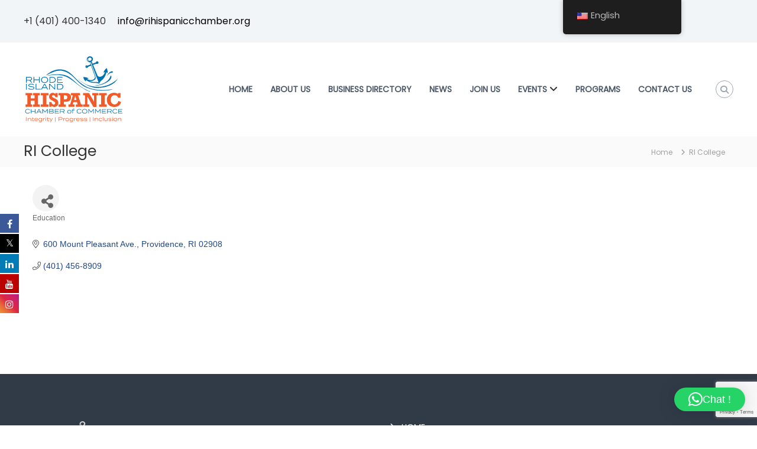

--- FILE ---
content_type: text/html; charset=utf-8
request_url: https://www.google.com/recaptcha/enterprise/anchor?ar=1&k=6LcEQD8eAAAAACqOLUTKnLAoLLrSZXNWhL7qsiuo&co=aHR0cHM6Ly9tZW1iZXJzaGlwLnJpaGlzcGFuaWNjaGFtYmVyLm9yZzo0NDM.&hl=en&v=naPR4A6FAh-yZLuCX253WaZq&size=invisible&anchor-ms=20000&execute-ms=15000&cb=w7q5au3idwjz
body_size: 45159
content:
<!DOCTYPE HTML><html dir="ltr" lang="en"><head><meta http-equiv="Content-Type" content="text/html; charset=UTF-8">
<meta http-equiv="X-UA-Compatible" content="IE=edge">
<title>reCAPTCHA</title>
<style type="text/css">
/* cyrillic-ext */
@font-face {
  font-family: 'Roboto';
  font-style: normal;
  font-weight: 400;
  src: url(//fonts.gstatic.com/s/roboto/v18/KFOmCnqEu92Fr1Mu72xKKTU1Kvnz.woff2) format('woff2');
  unicode-range: U+0460-052F, U+1C80-1C8A, U+20B4, U+2DE0-2DFF, U+A640-A69F, U+FE2E-FE2F;
}
/* cyrillic */
@font-face {
  font-family: 'Roboto';
  font-style: normal;
  font-weight: 400;
  src: url(//fonts.gstatic.com/s/roboto/v18/KFOmCnqEu92Fr1Mu5mxKKTU1Kvnz.woff2) format('woff2');
  unicode-range: U+0301, U+0400-045F, U+0490-0491, U+04B0-04B1, U+2116;
}
/* greek-ext */
@font-face {
  font-family: 'Roboto';
  font-style: normal;
  font-weight: 400;
  src: url(//fonts.gstatic.com/s/roboto/v18/KFOmCnqEu92Fr1Mu7mxKKTU1Kvnz.woff2) format('woff2');
  unicode-range: U+1F00-1FFF;
}
/* greek */
@font-face {
  font-family: 'Roboto';
  font-style: normal;
  font-weight: 400;
  src: url(//fonts.gstatic.com/s/roboto/v18/KFOmCnqEu92Fr1Mu4WxKKTU1Kvnz.woff2) format('woff2');
  unicode-range: U+0370-0377, U+037A-037F, U+0384-038A, U+038C, U+038E-03A1, U+03A3-03FF;
}
/* vietnamese */
@font-face {
  font-family: 'Roboto';
  font-style: normal;
  font-weight: 400;
  src: url(//fonts.gstatic.com/s/roboto/v18/KFOmCnqEu92Fr1Mu7WxKKTU1Kvnz.woff2) format('woff2');
  unicode-range: U+0102-0103, U+0110-0111, U+0128-0129, U+0168-0169, U+01A0-01A1, U+01AF-01B0, U+0300-0301, U+0303-0304, U+0308-0309, U+0323, U+0329, U+1EA0-1EF9, U+20AB;
}
/* latin-ext */
@font-face {
  font-family: 'Roboto';
  font-style: normal;
  font-weight: 400;
  src: url(//fonts.gstatic.com/s/roboto/v18/KFOmCnqEu92Fr1Mu7GxKKTU1Kvnz.woff2) format('woff2');
  unicode-range: U+0100-02BA, U+02BD-02C5, U+02C7-02CC, U+02CE-02D7, U+02DD-02FF, U+0304, U+0308, U+0329, U+1D00-1DBF, U+1E00-1E9F, U+1EF2-1EFF, U+2020, U+20A0-20AB, U+20AD-20C0, U+2113, U+2C60-2C7F, U+A720-A7FF;
}
/* latin */
@font-face {
  font-family: 'Roboto';
  font-style: normal;
  font-weight: 400;
  src: url(//fonts.gstatic.com/s/roboto/v18/KFOmCnqEu92Fr1Mu4mxKKTU1Kg.woff2) format('woff2');
  unicode-range: U+0000-00FF, U+0131, U+0152-0153, U+02BB-02BC, U+02C6, U+02DA, U+02DC, U+0304, U+0308, U+0329, U+2000-206F, U+20AC, U+2122, U+2191, U+2193, U+2212, U+2215, U+FEFF, U+FFFD;
}
/* cyrillic-ext */
@font-face {
  font-family: 'Roboto';
  font-style: normal;
  font-weight: 500;
  src: url(//fonts.gstatic.com/s/roboto/v18/KFOlCnqEu92Fr1MmEU9fCRc4AMP6lbBP.woff2) format('woff2');
  unicode-range: U+0460-052F, U+1C80-1C8A, U+20B4, U+2DE0-2DFF, U+A640-A69F, U+FE2E-FE2F;
}
/* cyrillic */
@font-face {
  font-family: 'Roboto';
  font-style: normal;
  font-weight: 500;
  src: url(//fonts.gstatic.com/s/roboto/v18/KFOlCnqEu92Fr1MmEU9fABc4AMP6lbBP.woff2) format('woff2');
  unicode-range: U+0301, U+0400-045F, U+0490-0491, U+04B0-04B1, U+2116;
}
/* greek-ext */
@font-face {
  font-family: 'Roboto';
  font-style: normal;
  font-weight: 500;
  src: url(//fonts.gstatic.com/s/roboto/v18/KFOlCnqEu92Fr1MmEU9fCBc4AMP6lbBP.woff2) format('woff2');
  unicode-range: U+1F00-1FFF;
}
/* greek */
@font-face {
  font-family: 'Roboto';
  font-style: normal;
  font-weight: 500;
  src: url(//fonts.gstatic.com/s/roboto/v18/KFOlCnqEu92Fr1MmEU9fBxc4AMP6lbBP.woff2) format('woff2');
  unicode-range: U+0370-0377, U+037A-037F, U+0384-038A, U+038C, U+038E-03A1, U+03A3-03FF;
}
/* vietnamese */
@font-face {
  font-family: 'Roboto';
  font-style: normal;
  font-weight: 500;
  src: url(//fonts.gstatic.com/s/roboto/v18/KFOlCnqEu92Fr1MmEU9fCxc4AMP6lbBP.woff2) format('woff2');
  unicode-range: U+0102-0103, U+0110-0111, U+0128-0129, U+0168-0169, U+01A0-01A1, U+01AF-01B0, U+0300-0301, U+0303-0304, U+0308-0309, U+0323, U+0329, U+1EA0-1EF9, U+20AB;
}
/* latin-ext */
@font-face {
  font-family: 'Roboto';
  font-style: normal;
  font-weight: 500;
  src: url(//fonts.gstatic.com/s/roboto/v18/KFOlCnqEu92Fr1MmEU9fChc4AMP6lbBP.woff2) format('woff2');
  unicode-range: U+0100-02BA, U+02BD-02C5, U+02C7-02CC, U+02CE-02D7, U+02DD-02FF, U+0304, U+0308, U+0329, U+1D00-1DBF, U+1E00-1E9F, U+1EF2-1EFF, U+2020, U+20A0-20AB, U+20AD-20C0, U+2113, U+2C60-2C7F, U+A720-A7FF;
}
/* latin */
@font-face {
  font-family: 'Roboto';
  font-style: normal;
  font-weight: 500;
  src: url(//fonts.gstatic.com/s/roboto/v18/KFOlCnqEu92Fr1MmEU9fBBc4AMP6lQ.woff2) format('woff2');
  unicode-range: U+0000-00FF, U+0131, U+0152-0153, U+02BB-02BC, U+02C6, U+02DA, U+02DC, U+0304, U+0308, U+0329, U+2000-206F, U+20AC, U+2122, U+2191, U+2193, U+2212, U+2215, U+FEFF, U+FFFD;
}
/* cyrillic-ext */
@font-face {
  font-family: 'Roboto';
  font-style: normal;
  font-weight: 900;
  src: url(//fonts.gstatic.com/s/roboto/v18/KFOlCnqEu92Fr1MmYUtfCRc4AMP6lbBP.woff2) format('woff2');
  unicode-range: U+0460-052F, U+1C80-1C8A, U+20B4, U+2DE0-2DFF, U+A640-A69F, U+FE2E-FE2F;
}
/* cyrillic */
@font-face {
  font-family: 'Roboto';
  font-style: normal;
  font-weight: 900;
  src: url(//fonts.gstatic.com/s/roboto/v18/KFOlCnqEu92Fr1MmYUtfABc4AMP6lbBP.woff2) format('woff2');
  unicode-range: U+0301, U+0400-045F, U+0490-0491, U+04B0-04B1, U+2116;
}
/* greek-ext */
@font-face {
  font-family: 'Roboto';
  font-style: normal;
  font-weight: 900;
  src: url(//fonts.gstatic.com/s/roboto/v18/KFOlCnqEu92Fr1MmYUtfCBc4AMP6lbBP.woff2) format('woff2');
  unicode-range: U+1F00-1FFF;
}
/* greek */
@font-face {
  font-family: 'Roboto';
  font-style: normal;
  font-weight: 900;
  src: url(//fonts.gstatic.com/s/roboto/v18/KFOlCnqEu92Fr1MmYUtfBxc4AMP6lbBP.woff2) format('woff2');
  unicode-range: U+0370-0377, U+037A-037F, U+0384-038A, U+038C, U+038E-03A1, U+03A3-03FF;
}
/* vietnamese */
@font-face {
  font-family: 'Roboto';
  font-style: normal;
  font-weight: 900;
  src: url(//fonts.gstatic.com/s/roboto/v18/KFOlCnqEu92Fr1MmYUtfCxc4AMP6lbBP.woff2) format('woff2');
  unicode-range: U+0102-0103, U+0110-0111, U+0128-0129, U+0168-0169, U+01A0-01A1, U+01AF-01B0, U+0300-0301, U+0303-0304, U+0308-0309, U+0323, U+0329, U+1EA0-1EF9, U+20AB;
}
/* latin-ext */
@font-face {
  font-family: 'Roboto';
  font-style: normal;
  font-weight: 900;
  src: url(//fonts.gstatic.com/s/roboto/v18/KFOlCnqEu92Fr1MmYUtfChc4AMP6lbBP.woff2) format('woff2');
  unicode-range: U+0100-02BA, U+02BD-02C5, U+02C7-02CC, U+02CE-02D7, U+02DD-02FF, U+0304, U+0308, U+0329, U+1D00-1DBF, U+1E00-1E9F, U+1EF2-1EFF, U+2020, U+20A0-20AB, U+20AD-20C0, U+2113, U+2C60-2C7F, U+A720-A7FF;
}
/* latin */
@font-face {
  font-family: 'Roboto';
  font-style: normal;
  font-weight: 900;
  src: url(//fonts.gstatic.com/s/roboto/v18/KFOlCnqEu92Fr1MmYUtfBBc4AMP6lQ.woff2) format('woff2');
  unicode-range: U+0000-00FF, U+0131, U+0152-0153, U+02BB-02BC, U+02C6, U+02DA, U+02DC, U+0304, U+0308, U+0329, U+2000-206F, U+20AC, U+2122, U+2191, U+2193, U+2212, U+2215, U+FEFF, U+FFFD;
}

</style>
<link rel="stylesheet" type="text/css" href="https://www.gstatic.com/recaptcha/releases/naPR4A6FAh-yZLuCX253WaZq/styles__ltr.css">
<script nonce="gxpSsF8ATfjvkB7eEDZOdg" type="text/javascript">window['__recaptcha_api'] = 'https://www.google.com/recaptcha/enterprise/';</script>
<script type="text/javascript" src="https://www.gstatic.com/recaptcha/releases/naPR4A6FAh-yZLuCX253WaZq/recaptcha__en.js" nonce="gxpSsF8ATfjvkB7eEDZOdg">
      
    </script></head>
<body><div id="rc-anchor-alert" class="rc-anchor-alert"></div>
<input type="hidden" id="recaptcha-token" value="[base64]">
<script type="text/javascript" nonce="gxpSsF8ATfjvkB7eEDZOdg">
      recaptcha.anchor.Main.init("[\x22ainput\x22,[\x22bgdata\x22,\x22\x22,\[base64]/[base64]/MjU1Ok4/NToyKSlyZXR1cm4gZmFsc2U7cmV0dXJuKHE9eShtLChtLnBmPUssTj80MDI6MCkpLFYoMCxtLG0uUyksbS51KS5wdXNoKFtxVSxxLE4/[base64]/[base64]/[base64]/[base64]/[base64]/[base64]/[base64]\\u003d\\u003d\x22,\[base64]\\u003d\\u003d\x22,\[base64]/ChsKwwq0cb8OMKsKbwpQjNMKbScOcwq3DuS48woEQcTnDg8KARcOHDMOtwoljw6HCp8OELwZOSsKIM8OLQ8K0MgBwCsKFw6bCjBHDlMOswrlXD8KxAnQqZMOCwpLCgsOmbsOGw4URAsO3w5IMXU/[base64]/DoxBkYsORw5/[base64]/DlMKIw414w6/Dk8Krw6zDmEbDpsOhwpJSLMKyfWbCrcOqw77DjQJxOMOJw4R3wrrDmQUdw6jDj8K3w4TDi8KTw50Ww7TCmsOawo9jKgdEBksgYTfClyVHPlEacRcewqA9w4huasOHw6UlJDDDjcOOAcKwwqQhw50Bw6vCmcKpaxpdMETDnWAGwo7DqBIdw5PDosO7UMK+DRrDqMOaXl/Dr2YIb1zDhsK4w4wvaMOQwq8Jw61ewpttw4zDrsKlZMOawpo/w74kd8OrPMKMw6zDmsK3AExuw4jCikgBbkNbZ8KuYAFlwqXDrGHCtRtvfcK2fMKxZCvCiUXDrMOZw5PCjMOcw6A+LG7ChAd2wqJkSB8ALcKWanlEFl3CoQl5SXZiUHBFSFYKFwfDqxIoYcKzw65tw7rCp8O/K8O8w6QTw598b3bCsMOlwodMKB/[base64]/DrXFswoB9NcKxE8OeE8Kuw48rNHlbw4bDp8KwLsKFw7nCisO3WHwPf8K3w6bCqcKjw4fCrMKQJ1jCpcO8w5nClmfDpQLDkQ01fwPDqcOmw5cLLMKaw5RgH8O1GcOSw7MxZHzChzrCh3HDgm/Do8OUMz/DqjJ+w5rDhgzCkcOvVm5Jw57ClsO0w6F+w7F5EXpDfS9HGMKnwrBrw58uw5jDhTNkwrMPw55mwoY3woPCqsK3BsOpI15tKsKHw4FZGsOVw6vDvcOaw5ZADMKEw4FEGGpuAMOLQn/[base64]/DlinDoSLDlzLCnmJhwrI3fQvCvm7CgFwNNcOTw4rCq8KYSTrCuVFQw73DhMK6wptdNWrDj8KqXMKWJcOiwrU7RBDCqMKNcR/DosKjNFtYSsOgw5vCgiXCuMKMw5LDhCzCgAYlw5zDmcKPR8K7w73CvcKCw5rCukTDrzEvP8KYNUbCi2zDuW0BQsKzaipHw5sbFyl/PcOcwq3CmcKifMKSw7vCpVs8woQawqTCljvDmMOowqJEwqPDixzDqRjDvnpeUcOIGm7CkSbDgDfCnMOUw6gDw7PCt8OwGBvDqAN6w7RqRcK7OGzDnR8NaU7DrcKKc1x6wqdAw6hRwoInwrBARcKDIcOEw609woQIGsKHSsO3wo83w4TDv3l/wox/woLDscKCw5LCqBF7w77Cr8OLM8K8w47Cg8Ovw4QRZh0pCsO9XMOBAyk1wqYzIcOJwovDnj86IwPCscKbwoJQHMKBUWzDgMKvFGtUwrxZw5fDpnLCpG8KFh7CgcKIO8KkwrAiUiZVNyVxQMKEw6lxOMOzDsKrbhR/[base64]/Dv8OEX3zDuy5kw6ZnK2XCrcK2w7x5w4PCuRQMOBwbwqEWX8O1PSfCrsKsw5Jnc8OaMMK+w4gmwpoJwqZ4w4TCrcKvcwHChTDCvMOMcMKxwqU/w5LCisKfw5fDuA/Cl37DriQsGcKNwqg3wq4Cw410UsOodcOFwqnDq8OfXx/[base64]/Csk7CmcOawp/Do8Kjw4/[base64]/CqAIkw7YwE8Kwwr3CvRXDkMOFby/Ci8Otwp/Cv8KIdMKOwrvCsMKzw6/CoRPCgiZmw5zDjMOswp5gw6oQwrDDqMKlw747DsKVNsO6b8KGw6fDn3oafEg4w4PCgmo+woTCg8OZw4VSA8O6w5INw4TCnMKwwr5uwq42ciBgLsKVw4dDwqF/SnrCjsKcfEAgwqknCEbDisOmw5JSecKkwovDky8Xwq5rw7XCol7DsG1Bw7rDghEcG1orKWN1ecKrwo0Jwo4TZcO3w6gOwpFEYi/Ct8KKw7hnw7BUDMOrw4PDsCAtwpHDpDnDrihQfk9uw7gCbMKmBcO8w7Usw6h4csKzwq/CtVnCp27DtMOJw43DoMOCNFvDpRTChRprwoU+w45iJCoow7PCucKTYmAqRcOpw7ZUG3w9wqljHivChXlUW8KDwqwuwrloOMOiccKAABlqw7XCmgZRKFgQdMOHw48YX8KRwofCuHorwo/Cl8Opw59vwpBkwpvCksOgwovDjcOYF23DoMOOwopBwqVCwpV4w6sMZMKITcOOw5AXw4M6GhrCjE/CjMKvbsOQWx8awpwRZsKNeF/CvD4vSsO/O8KNfcKPWcOaw6nDmMOnw6/[base64]/w7tkwobCqsK3wo7CgCjDmsKlw6LDgn1Vw5Fxw4J3w5PDiRfDnsKKw6TDocKzw4nClzgTXsKKVsK7w593X8KbwqPDlsOqAsORF8OAwrTCtWc/w4d/w7zCncKnDMOhUkXCnMOCwrdlw7PDlMOiw7XCoHYGw5HDucOjw4AHwqvCgQBAwp9YOcOhwpzDqsKKPxbDm8OvwpZmR8OCQsO+wpvDtk/[base64]/w704LUfCl0LCi8OUWl/[base64]/[base64]/[base64]/w7tWKAfDtMOxw7TDmzYbwrvCugrDmcOTAHh9w511DMOBw4JwU8ODacKoB8KXwovCu8K7wpkeO8OKw5sPEiPCuQkhFXPDt1djScKBT8OUGSwxw7RaworDqcO6TsO2w5XDiMOrecO2fcOYA8K7wrvDuGbDu1whGxE+wrfCrMK/[base64]/[base64]/wqs/[base64]/Dml1FaMK0w5gdwqEtRXLCp8OhXGrDkX1eRMKGE1jDimXCtHfDvyxCJsKsBMKlw5PDlsOjw4HDvMKAH8KAw7HCvmjDvUbDjyNVwrxHw74+wpJQGMOXw4fDqsOVEMK+wpPChSnDq8KFesOawpzCiMO3w5rCosK0w4Raw5QIw7F/[base64]/w6/DlhrDq8K2XMKZW0rDl8KMdMOnw7YIf20oBBQ1XcOVeCHDrcOzSsOpwr7Dr8OqDsOBwqJlwo7ChsK2w4Uiw48aPsO0GXZ6w61yE8OCw4B2wqgtwp3DusKEwqvCsg/Cv8KhRcK7OXZ8bFlzWcOUasOgw5EFwpDDoMKQwpzCvMKKw5PDhXt8dC4WJQN9YF1Dw53CiMKEC8OaCz7Co3zDvsOlwq3Cuj7DksKrwqldVBXDmiFSwokaCMOgw74awps/MmrDkMO6F8OXwo5SYykxw6rCpsOvNUrCnMO2w5XDm07DgMKQFXkbwpVAw4YQQsO8wqx/Wn3CkDhHw7ccZsOXenrCtgzCqTDCqgJKBMKTF8KsbMK7PMKBNsKCw6MFekVMHmTCrcKuZyzDtcKjw5nDvBvCrsOkw6IhQwPDszDCsFFjwoQne8KKY8OzwrF/DkscTMOEw6N+LMOuajnDgAHDihY/SxstZMK2wo1IfcO3wp1nwrN3w5XCtFdTwpBzcCXDo8OXdMOoLgjDlBFrKlnCq2LCi8OgacO7GhQpTVrDlcOlwpfDrwPClRoSwqLDrBvDj8OOw4rDqcO/S8Ovw5bDsMK6Ey01JMKDw5/[base64]/[base64]/[base64]/DkztEbTwrfsKySjgQVzrDjcKHQGIDccOBFcOjw78Dw6xWScKFfHcnwqjCqMOyNjHDtsKYAcKKw6l1wpscZAV7w5LCrDPDnhtow5B/w6k/MsO9wpwXbm3Cm8OEexYfwoXDk8Kjw7DCk8Olwq7CrgjDvDzDpQrDl0vDj8K1em3Comk0BcKyw59Rw5fCmV/CisOXHnnDt2/[base64]/ClcKRw4nCggXDul/DnRgEwrXDsGNDwoPDhWY3VcKrMXYCDsKoRcOXDA3DscK3LMKVwpLCi8KYZgljw7cLXR9hwqVow6jCq8KRw7/[base64]/CtsO6w5XCo3k5w7IIE3BOezIaNMKwQMKIJ8KKRMO7UwcMwpINwpnCpsKrQ8O/cMOnwo1fEsOqwpYlw5nCusOEwr4Qw40AwqjDuzcUawnDrcO/V8K3wp/DvsK9P8Kae8OTa2TDo8Ktw6jCjgQnwpfDrcKfaMO3w4sRW8OHwpXClQpiEWcDwpYRRU3DoXVHw6/Dk8K5wp40wqXCiMOOwpnDqMKtE3LCjFXCsynDvMKJw5xqU8KcacKFwqhWMwnDmXbCiH4FwqFbADPCgMKqw53CqTEjGX11wqpFwrgiwol8CRnDl27DgHRQwoJBw6Eiw61/w7fDqXTDr8KjwpDDocK3WBgnw53DujDDtcKpwpvCgjzCrWkvVEFww6zDo07DhzxSIMOUQcOyw40aEcOIwpjCisKbZcOhCn9WDC0zYsK/acKZwo96a0PCqMKpwoItDn81w4A2YhHCj2zDj1w6w5PDkMOEEjfDlxYORMOlJcKMwoDDnAMqwplpw67CjAdtBMOVwqfCusO4wpnDiMKAwrdZHMK/wpYbwq7DgR12RWYKBMKWwozDucOIwp7DgsOjHlk7UFttM8KbwoVrw6t5wqfDp8OOw6HCqEoqw59qwoDDgsOlw4XCksK/CRI/wqgTFRg1wrLDtR9WwqtXwoDDv8Kswr9KDik1asOrw557woAzdDNWW8O7w74RaXI/YUnCrmLDiw4gw5DCnxjDicOED11HbcKcwp7DnRrCmwoSCB3DqsO/wpAYwp91OsK4w7vDkcKHwq3DlcKcwrzCusO+AMO0wr3CoA7CosKiwoYPT8KIJGJ1wrrCpMOKw5bChF/DrWNMw6PDuVIYw5h9w6XCmsOFJg/CncOmw5NXwp7CoDYsdS/CuXLDn8KWw7PCg8KbGMKnw7tgEsO0w6HCjMOUYjXDiUnCo2dHw4vDnyfCksKaKSlpHEfCh8O8R8K/fwTCvxPCp8O0wpYIwqbCo1PDgWZvw4zDr2bCvRbCmsOOUcKzwoXDnF40KW/DhDQVKMOlW8OnDnETBWDDnE0sbVrDkxgjw752wrzCqcO0NMO8wp/[base64]/[base64]/CjF9Gw73DmF/CkcKvVsO1BMO4wpcQKMK/A8KKw703esOuw6PDl8KdRkU7w7F/C8OAwrF3w49mwpzDuwfDm17Cn8KUw67CiMKMw4nCoWbDi8K/w4/CncORX8O0AGAuNGxSaUHDsAc2w4DChH3CpMORcQEXKMKWUQ3CpijCmX/DosOZHcKvSjXDmsKZXjrCgcO9JcOnZkTCj3rDmwXDsj1fbcKlwolmw6bClMKRw7TCn1nCjXBpDiBXOHJwD8KwFRIlwpLDvcK7DnwdJsOtBBhqwpPDmsOcwodjw7PDoFzCp3/CkMKRRD7DjHJ/AjdlJkoUw6kKw4nCnnfCp8OuwoLDuFAOwrvChUETw6nCpBEgBiDCuW7Cu8KBw4c1w4rClsO6wqDCv8KGw6djTQQEIcOLGWUow5/CssOuNcOFBsOIB8Oxw4PCqjFxM8OdLsKrw7R+wpnDhmvDkCTDgsKMw73ChUVYM8KgEWRUfgTCq8OVw6QRw7nDicOwOBPDsVQtPcOew5Bmw4gJwqlqwr3Dt8K3f3XDm8O7wpbCvHvDkcO7X8K2w691w5rDqSjCrcKvB8OGdA5oTcKEwq/DgxNVb8KzTcOzwotCRsO6Ih4eMMOQKsKGw5TDgDEfKklTwq/Cm8KcbF3CicKFw7zDqQLCkHrDi1TCpQM0wpvCl8Kxw5rDoQc5FXF/wpJteMKhwpMgwpPDtxrDoAzDvVBpSArDp8K1w6zDlcKyTgjDuGfCgz/DhXTCkcKWQMKvV8OWwrJEVsKyw4peLsKAwrQQNsOyw4w+V0xXSmTCjsOfGzLCoAfDl3nDkxDDvlNkMsKuYhY9w77Du8Oqw606wqxOOsOvRXfDnx/Cl8Ouw5x2QWXDvsOrwp4fbsOxwqfDqMKEbsOrw4/CtVMswojDqWJzLsOWwr/CnMKQGcKkKMO1w64xYMOHw7xQYsOuwpPDtTzCk8KiDlbCs8KnW8KjE8KGw4vCocO6dBTCuMK4wp7CsMO0SsKQwpPDoMOqw7d/wrM9LR9Hw6AdUwYARBHCnWTDpMOYQMKbI8ODw4Y3B8OnFcKJw6EIwqLCmsKVw7bDt1LDusOCS8KMQApMaTPDlMOmPsKbw4nDucKxwrh2w5/DnS4kW3zDhDVBdlIMZU9bwqpkTsO/wqg1KwLCv07DsMKHwqV7woRAAMKMKxLDpRAEVMKweCVhw5XCssOFTMKVW2Jnw7VzVkzCicOVUg3DlykSwr3Cp8KEw7IZw5zDncOGf8OYbBrDgUjClsKOw5/DomYGwqTDlsOjwq3DnA57wrBUwql2RMKuMsOzwrXDhDUWw6RowobCtgszwprDg8K5Si/Dr8OdMsOCBToPIVLCsDBqwqXDjMOUWsONw7jCtcORCwQNw5NZw6AgfsOhZMKYEC1ZGMOeXkk7w58SL8OFw4zClVQzVsKWfMO0AsKcwrY4wr4hwpHDnsOjwoXCgysRHW3CiMK2w5wKw6guBBfDgTDDrMKTJF/DpcOdwr/[base64]/w64Dw4PDhMOydm5aBsO2ZBvCmHXCr8OrMsOYZwDCr8KNw6PClAHCvMOiWzMUwqhXSwfDhmEXw6gjPsK0woU/EMKkbmLCkUJsw7oBw7rDsz9uw4R3e8OiD1PDpVTDqEwJPkxrw6R2w4XDjRJjwpR6wrh+dQPDt8OiR8OBw4zDjRF9dTJ/EQXDuMO1w7fDlsKDw4dUfcOPWW5uw4nDhzd5woPDicKbFwjDlMOvwpYCAmHCsiN4w7czwqjCrlQzE8OBYUFIw7MMEcKNwqwHwplzAcOebMOTw5h4EjnDu1zCrcKAGMKFGMKoBMKbw5bCvcKFwp4jw7/CrW4Pw7/DoiXCt09NwrBMCsKRC3zCpcOwwoPCsMO6X8KAC8KgH0dtw41Yw7wZUsO5w43DkDfDvSdeKcKLIMK6wqPCl8KtwobDu8K4wpPCrcKhdsOhFDsBGsKVLW/DuMOow7Y/ZisLKXXDncKtwp3DnjAcwqhCw6xTURvCicKzw6vCiMKNwoFSNcKIwqDDvl7DkcKWMzonwpvDoEsnF8Osw6gIw6YvVsKdOxRgWA5Jw6N4wr3Cji0nw7PCicK1IGDDtsKgw7TDmMO+wrHCu8KpwqVHwpp4wr3CvC9vw7DDtA9Aw4LDucO9w7Z/[base64]/Drj/Cu8ODw6zDtcOBwpknw7FOIsOywpYMwox3dMOYwrwJY8KVw4EaNMKewqs9wrxpw4/Cml3DnzzChkHCscOJNsKcw4R2wrPCqcO0FMOEMjATVsKwXB5EaMOlJcKjQ8O8KsOFwp7DqHLDgMKXw5TCnHHDoSRGcgvCiTJIw4FEw6wnwq/CpC7DiRXDlMK5EMOOwqpiwqzDnsKQw5vCpUp/asOhAcK9wq3CsMOFGkI0L3vDkmsswq7Dkl9+w4bCvGLCuF9yw50RCR/[base64]/[base64]/CjSfDlsO0ZlHDqSszwoB0wp/CnMOuw794bkPDm8OeBg5eEGFvwr7DqUxxw7HCtsKYbMOtPl5Sw4A6N8K/w63ClMOKwr3CjcO8Q3xZOi9JB3pFw6XDqlUfdsOOw49ewpx9IcOQMsKBB8OUw5vCtMKJdMO9wr/CusOzw6hPw5Fgw48MR8O0UGZCw6XDq8OqwrTDgsOfwr/ColvCm13DpsOXwodmwpzCvsK3bsKew5tcX8O3wqfCjCNkXcKSwrx0wqgKwrfDpMO8wqpGNMO8S8KwwozDvx3CuFHDiUJOTQkYOUvDh8KhEsOWWHxWEBPClyV0U34lw7hkWEfDtQIoDD7CtxdVwpdVwoReIcOYeMOiwo7Do8OVXMK/w6NjJSgcb8K8wrjDt8OPwoNDw5AEw43DoMKzGsOFwpoMFcK5wpEYw7nCgsOlwo5EHsKKdsO1X8O1woFHwq9lwoxDw67Co3YTw7HCmMOYw7lBAsK6FQzCgcK5UCfCsXrDksOCwp/DtQgWw6vCn8O+fcOwYcOBwpMvRl1Aw4bDmMOTwroacXHDoMKmwr/Cv0Ybw5DDp8OnVnjDvsO3NDfCkcOxHCfDt3UTwqTCmgjDrEdyw5lLSMKkckNXw5/CqsOfw47CssK+w7XDsHxiOsKAwpXCncOMMEZQw4TDrGxvwpjDgQ9swojDhcO8IH7DnGPCrMKdPkldw6PCn8OJw4QLwrnCncOwwqRcw7jCtsK+MgNjR19IKMKdwqjDmVsewqdSN3fCscO6P8OYOMOBcz94wpfCihV/wqLCrz7CsMK1w6szP8Onw6ZmOMKzZ8K3wpwSw5DDtsOWQwfCqsOYw5bDtsOtwrTCtcObey1Fw6EhVyvDv8K2wrzChsK0w6PCrMONwqTCugfDhUBpwpLDtMKhExdoaSfDlx1QwrbCmMK0wqnDn13CmcK7w6xBw4/CgsKtw7FFXsO1wp3DoR7Cji7CjHhCdQrCh0w9NQYGwqYvWcOYVGUlQgnDiMOtw6pfw4FUw7zDjQjCkWbDhsO9wpjCs8Kuw4oLHsO1BcOVNhEkFsKHw4/CjRVwI0rDs8KMd1/CicK9w7I3w5zCo0jCvinCuQ3CnQzCscKBT8KwT8KSCcO4P8OsJVEYwp46w4l9GMO1I8OjLhoNwqzCuMK0woDDtE5Sw4sFwpfCtcKXwrUxU8Kqw4nCpmjCmEbDncKqw7RjVMOUw7gIw63DlMKjwr7CuSzClmQGJ8O0w4ZjcMKkFMKtDB8wRFRXw5/DtsOubUkxc8OLw7sMw7AYw6NLGjAWGRYgMsOTNsO3wovCj8Kzwq/CqDzCpsOWGsK6IcKgHsK1w6/CncKSw7vCnT/[base64]/[base64]/CszgyesO2woPDs8KHwpjCmG/Cs8KXBg4Ywq/[base64]/Dn1jDsMKbw5DDpRrCi8K2woccKS0Cw6wrwpgAwrDCt8OCZ8K5CMOCOhfCjcOxEMOUQDt0wqfDhsOnwrvCvcKRw7jDhcKLw6M3wonCt8KaD8O3FsO/wot/wrEnw5MgLEzDkMOyRcOWwog+w4NkwrA9Cxcfw6Bcw7InAsO5IgYdwpDDjMKsw4HDncK/MCfDrA3CsSnDrFzCpMK4ZcO1GzTDuMODLsKAw7ZCMiHDvlHDpT/[base64]/[base64]/w6DCnF9NKMO6w6vDnAYWGHbDvnc9w4wnTsOfw6BLGEPDmsKiFjAnw5lcQ8OSw4/Cj8K5UMKoDsKEw6TDpsKsaAdKw7I+Q8KXZsOwwoXDk3rClcK/w4fDsisubsOeCDzCvBwyw4Z3a19+wrDCg3oYw67Cs8Oew6MsUsKawpLDhcKANMOgwrbDscOHwpzCrTrDrXxgF0rDocO5Emtpw6PDpcOIwqsaw7/CkMOjwoLCsWR2DE0gwq0ZwrLCox17w60iw7lVw4bDn8OUAcKAfsOfw4/ClsKiwofDvmVmw7DDk8KOZzJfLsOBOhXDpxXCpybCmsKqbMKsw4XDocOWV0nCisKew7Y9DcK+w6HDq3rCksKENlrDlUzDli/DtnfClcOuw5xQw6TChA/CmFU5wpIbw5R4M8KJdMOiw7F8woBSwrHCjV7Dt2pIw6PDoR7DiVnDrD5fw4PDm8KBwqEEUR7CojXCgMKRwoM7w7fDmMOOwpbDnWHDvMOTwrTCtsOHw4o6ME7Cg1HDrg08M1HCvx40wpdhw4PCom/[base64]/Di8OFFlzDp8K1w7tvwqQwwpcaw5nCvCJEPMKdSMOEwpt/w48nL8KBUm4IfX/CmRTCtMKLwqHDj3IGw4vDrSTCgMKqEBDDlMOiAMOow7shL33Dt3YJSGrDssKtZ8KOwoh8woEPHm1kwozCtsKnIcOewp1wwrLDt8KKQsOKCyQKwoN/ZcKFwo/[base64]/CojdVJcKLP8Ojez/CsjsSwqkTw5UDRMO9wrTCnCjCg05UY8KMZcKtw7MVOmI5XXosT8Kpw5jDkSzDl8Kqw4zDmC0BeQkaby1Xw5Anw5PDhU1XwovDijrCrxrDt8OlWcOxGMKjw71PYxnCmsKfMUnCg8OtwrfDozjDl3MuwqDCmngAwrfDiDrDrsKVw7xewo/ClsOGwpN/w4BSwocJwrE/JsK1F8KEZEzDu8Ona1wmR8KPw7Aiw7PDr23CnR5Ww4XDvMO/woJaXsK/LUbCrsORFcO2BnPDrkbDkMKtfRhsGhzDl8O2f2/CocKHwqLCgxfDpEbDgcKywrVIBDkQTMOnSEt+w7t7w6NhcsK6w6BceFPDscO+wozDmsKyeMO3wodiGjDCj0vDmcKEZsOvwrjDt8K5wr/CpMOCw6XCsihBw4UZQE3CsjdwK0LDvjrDocKmw6HDoUszwrdWw7shwp0eScK1FMOhFWfClcKGw61ZVCVUesKeMQAtHMKIwp5DNMOSP8OHKsKdUiDCnWZMOcOIw68Dwo7CjMKRwrTDosKWQwMcwq0DEcOAwr3DjcK9BMKoI8Kww4VLw4R3woPDnh/Cj8KZEkY6K2bDq0PCtXNkQ35+RFfCnBHCsQnDt8KGUBgnK8KPwpjDq0nCi0XDrsKKw7TCl8Ofwo1Fw7NwAWjDkAbCuSLDkQzDg0PCq8OwPsKwdcKmw5rDpkU3UDrChcO5wr9Iw4lwUxrCiT0RDQ5Nw6tHPyZHw4kww5/Ck8ORwplmSsKzwol7CWp1cHvDosKiCcKSXMOBU3hhwoRZdMKYaloewq0Sw6NCw7HDvcOUw4BxKhLCucK+w7DDsytmPWtaR8KvNEvDhMKiwrgAdMK2ShwfPsOFD8OiwqFlX3svEsKLZX7DqSzCvsKow7vCkcO3K8Orwrs0w5nDucOIPy3CucK2bMORXjpZVMO/DnfDtxkCw4TDuC/DlXfCsSLDhTDDhkgVw7zDjxTDkcKlID0IM8OPwpZYw5oSw4DDl0Qbw55JFMKLWB3CpsKWGsOTSFrCqTfCuyspMQwnB8OpJcOCw5c+w4FrGcO9wp7Dum0HGFnDvMKmwqxqIcOCPEjDtMOZwp7Dj8KMwrFfw5d+QSRcCV/DjDvCvWfDl07ChsKyPMOwdsOQMF/DucOUXwLDjGljfl3Do8KKEcO2wp5QEVMiFsOQbcKzwqJqVcKdw7fDu0sjQTjCsxFewqMTwqnDk1HDqSNqw6lswoTDi3/CvcK9F8KXwqDChgpRwrDDtltjbMKmLk85w64Jw6cJw4UDwrpoZcOPKcOSVcOQYMOAMsKaw4XDgFfConjCk8KFwpvDicKxaCDDpBQHwovCrMOxwq/Cr8KrGSJkwq5uwrTDhxoGGsOdw6TCuR9Rwrxiw7U4acKSwqbDoERGSW1jasKIZ8OIwpclAcOqayvCkMKWMsKMIsOrwpFRbsOMUMK+w5x/SxvCpTTDngZWw4RsQAjDjMKFY8K5wr4MDMK8WMK/a33Cu8KfF8KPw7HCg8KzCEZEwqZ0wp/[base64]/DqgPDlsOGQMONf8OndsKkZG9Ww7pZA8ODDW/DqcODezfCt2zDnSkARMOew5Y1wp1VwrJZw5ZmwpB/w5JEcEkowpoKw49MRH3CrMKKEMKrcMKFPMKNRcOfZUbDtyo+w7F+VCHCpMOJMVcbQsK1eTLCp8OacsKSwoPDo8KgTgLDhcK+Ik/CgsK4w4zCkcOowrAUXcKfwq9qZgTCgXfClknCvsKWdMKzJsKaTktZwofDtwN1wpbCiS5SBcOdw4wuHHIBwq7DqcOOGMKfOAgRUXHDjcK2w4lDw73DgW3CiwLCmB3DmXlwwr7DqMOMw7YvOMOzw6/Cm8K5w4I4WcK9w5TCl8OnbMKIZ8K+w419IH1OwpjDi0jDp8OdXcOdw4sCwoBTWsOSdMOEwo4Twpk3DSHDgRx8w6HDjR1Pw5UbPWXCo8K/w5DCtn/CgyJNRsOGTATCgsO8wpvDqsOawoPCthkwI8Krwo4PQw/CjsOWw4BaATh+wpvCisOERcKQw51Sb1vCv8Kswopmw5pdFMOfw5vDocKaw6LDm8OLMSDCpHh7Tw7DnkVJeRA2VcOww4E/S8K/T8KnacOAw4YiTcOfwoISM8KGX8Kgf0YOw6bCg8KXcMOefj4RQMOBe8ObwoDCv30uUQ9gw6FDwpXCq8Kgw7Q3KcOpG8ObwrMKw5/[base64]/Cp8KywpzCpcOHLR9aeXPDtsK3HMKNJCHDjRlxEHvCswlGw4PCsgnCocOCwoYDwoQ0fmFDTsO4w4gJDwZSwqrCtm0Vw4jDssKKchFtw7kKw4/[base64]/DiErDs8KQw4wnMMKfw4cjZcO+w5DDqcKuc8KRwpwzwq1hwq3CtmfCsA7Di8OcKcKSS8Ktw4zDn05HY1ktwpDCnsO8fcOOwoosb8O7ZxrCnMK8w5vCpjzCpsKyw5HDv8KQGsO0a2cMccKsRjoxwqsPw7/DpQoOwoUMw4dAWyXDlcOzwqJ8DMOSwpTCmD8MLMO1w4XCnSXCgw1yw4wlwr8DLMK0bmN3wqfDmsONH1Jww60Aw5zCvzJew4PDoQkUXgzCr3QwTsKqwp7DtEl+BMOyaUp1DMK9bVgEw5zDkMKaVz/CmMOrwoPChlNUwqzDqMO8w4lLw7PDt8O+BsOfDH57wpjCtHHDoHxpwrbClRE/w4jDrcKHKmcAacK3ezdmKkXDhsKLIsKmwo3Dj8KmRFMQw5x4IsKLC8O2JsO2WsOTD8OCw7/DvsOgACTDkTsowp/Cv8KgVcOew7Msw4zDu8KnEj5pEsOow5XCs8OGags+WMOOwox5wrbDsHTChcK4wpxdUcKsf8O/GcKVwoPCssOgeTNQw5Btw5cBwp/ChgrCncKdGMK5w6vDink8wq9kw55UwpJaw6LDo1LDvlHChnROw5LCvMOIwoXDnGHCq8Ohw6PCuVDCjyzCnC/[base64]/[base64]/wrhEH3Nww4g1BRhMwrvDpMOQJ2bCk3l8C8KaY3VxO8Orw7/[base64]/YMOresKBAQPDiHDCucKmRXHCksOIwozDtMOmG1dCFHoYw5ZmwpxNw5BrwphRFmPDkXfDjBvCoW0xd8KEEmIXw5U2w5nDvWPCqsOqwohOTMK1YSjDhl3CusOcTRbCoX7CrxcQGMOcHF0uWU/DlsOjwpxIwqEBDcOvw6TCmHjDpsOnw4Yhwr/[base64]/DnT9LwrdFDsK9GMO3wqbCq8OYBTfCvsKgJ2Q2wq/[base64]/Ci8KDZmHCrjXDqCTDgMORwqPCpsO8X8KwacO1w4srEsKQAcKZw5EHIGDDsUrDnMOkw43DqHMwH8KVw782TF0TbTENw4nCthLCin8yFnTDol/CncKMw5LDgcOSw4zDqDs3wqPDm3fDl8OKw6bCvGVNw71bMsO6w4jClG8Lwp7Dq8Kkw4lzwprCvVvDuErDsF7Cm8OPwonDnSTDj8OUcMOQRgfDvcOnQMKXL29NNMKdWMOOw7LDsMKcccKOwo/[base64]/CjjkuLDMow7FfEsKuGVcCwpgbwrvDo8OZMcOBWMO3N0PCgcK8eSzDusKGIG4hL8O6w5LDhX7DjHEyCMKPd2XChsKxZGARbMOBw6PDv8ObMFZ4woXDhzzDmMKawpzCr8OXw5M/[base64]/Dm3BHDcOCwrVOGsKKfUjDvMKkwq9WwqfClcKuGx/DksOHwqEEw5o0w4HCnzQKeMKcCxZmR0fCvMOiATUbwrPDlsKsKcOXw6fCjDEsAMKyasOYwr3Dj1IqWSvCkT4WOcKEK8KPwrsOOh7CisOoICBrfA12QCcfEsO2JGjDkSzDkRkvwprCiEBzw4V/[base64]/MDrCqcKWFcKacDfDiiACwrHDuj/[base64]/DpMKtwrLDmMOuPgjCmgfCncOGw7TDsSvDk8Oew4J/ZCLCl1RoLV7CgsKiT0lsw5HCu8KmWm9vTMKuTk/DqcKLQ0fDq8Kkw7xIN2lBGMOXPcKVChhoM2vDgX7CmXo1w4vDiMKUwoFtfTvCqEZ2BcKRw4DCkTLCnHbCmMKkf8KiwqlBEcKoJiwPw4N+HMOncxhowpXDnXA8VDxAwrXDgn0/wp4dw4UdXnozDcKEwr88wp5nCMKcwoIHOMK4KsKGGxfDhsONYTNsw6bCvsOjZhk9MzzCq8OMw7V/E2g7w4sIwqPDgMK8V8O9w6UowpTDinzDksK3wrDDjMOTY8O/e8OTw5/DisKMaMKmVsKHw7fCnibDjTrCtBdmTgvDjcOdw6rDiBrCmMKKwq5Qw63DjGk5w5vDvBI8fsK9Tn/Dm0bClQHDmTzCmMK0w6x9WsKvZ8K7G8KRJ8KYwrXClMOLwo9mw4orwp1tfnLCnmTDl8KJZMO+wpkEw6PDrF/DjcOCX142P8OTFMKyJDHCtcOBLQoOOsOmwq1TElDCn3JJwoZGZsKwP0dzw6bDlhXDqsOgwoVOP8O3wqjDlllVw4UDFMOGQRTCln/ChwMHM1vChMOgw7zCjxxGTTwWZMKxw6cyw6pawqDDimMFegrCgADCq8KjVQnCt8OmwrAkw4gXwr4xwphKaMKbdnR4csOlwqzDqU8AwqXDhMK4wqViWcKMOcOFw6pewr/CqCHCncKowpnCr8O1wpJcw4/DrMOmSjhTw5TCpMKww5gucsOdSiQ9w70kaWzClMOMw4t/bcOdbDt3w5/Cu39AL3RcIMOswrzDo3llw60ifcK5fcOgwrHDvh7CrgzCi8K8ZMK0XWrCisKWw6rDuWw2woRNw7MpIMK1wpYibQnDpksjVyZ1T8KBwpvCqCZoDEUfwrXDtsK3U8OawpjDvH/DjEDCrcOKwpcjWDVdw6YbF8KjFMOHw57DtH0Ff8KvwoVOb8O6worCuhDDpWvCilsBLsO3w64zwrVzwqNibH/Cl8O1WlciDMObdGgpwqwvKHbDi8KCwpYddcOrwrQ5wqPDocKZw5wRw5PCkTzCl8OTwpUywojDusKBwpJkwpEnXMKcFcKZGjJ3w63DvMKnw5TDnVDDu0Ujw4/[base64]/ChsOYX1tYw6XCgsOpw7BBbTjDhcKqw6PCvUR8wpXCkcKzPkZKdcO4SMOgw4fDiTXDqcORwprCr8OeG8OzZcKeBcOXw6HCh1vDuGB4wpTComJsDjN8wpx7dmENwrnCj2/DmcK7UMOKW8OZLsO9wqvClMO9V8O9w7rDvcO3R8Ouw7PDrcObLSHDrzjDrWLClil4d1Q7wobDsXDCpcOKw67DrMOdwq9iLMOXwot+VRR/wrYzw7BKwrnDlXwuwojCszkjGsK9wrLCvcKccnTChcKhHcKALcO+L0g/MV3CjsKxCsKZwq51wr3CtyYCwqMVw73DhsKEV01nbD0uwqXDtRnCl1zCsEnDpMO1B8Kdw4LDiSrCgMK4Ak/DjhZNwpVlX8KNw67DmcOHLMKFw73CtsOpXF7CvlfDjSDCmHHDvScTw54DGsO5fsK+w4YCfMKowr/[base64]/V8OcwrbCpSrCo8OTYxMXDE7CpMKjZxE1O2tAHMKRw4LCjTDCsiTDpw8xwoo6woLDgRzCrzRDY8OQwqzDsUXDnMOAMyrDgyhlwqvDpsOzwq9pwrcQeMO6woXDvsKpJUdxWTHDlA0OwpMTwrQAB8OCw6vDkMKLw58gw5FzAyoEExjCgMK0PgbDm8OId8Knfm/CqsKAw47Dq8O0NcOUwpwBSVIqwqnDgMOgd0/DpcOUw5HCjMK2wrofLMKQSFk3A2BFEMOnZMOHNMOPYjjDtjPDrsONwr5kXwTClMOcw43CqWVHS8OJwqcMw7NKw7AvwoXCulMzbg3Du1vDq8OjYcOywoB1wonDoMOFwpPDiMOxHXxzZFHCnQ\\u003d\\u003d\x22],null,[\x22conf\x22,null,\x226LcEQD8eAAAAACqOLUTKnLAoLLrSZXNWhL7qsiuo\x22,0,null,null,null,0,[21,125,63,73,95,87,41,43,42,83,102,105,109,121],[7241176,158],0,null,null,null,null,0,null,0,null,700,1,null,0,\[base64]/tzcYADoGZWF6dTZkEg4Iiv2INxgAOgVNZklJNBoZCAMSFR0U8JfjNw7/vqUGGcSdCRmc4owCGQ\\u003d\\u003d\x22,0,0,null,null,1,null,0,1],\x22https://membership.rihispanicchamber.org:443\x22,null,[3,1,1],null,null,null,1,3600,[\x22https://www.google.com/intl/en/policies/privacy/\x22,\x22https://www.google.com/intl/en/policies/terms/\x22],\x22w/sY5RpJU7FUq0BXsUgWNg2YpCqOGbUegxriqC861t8\\u003d\x22,1,0,null,1,1762696300555,0,0,[181,222,7,254,97],null,[22,217,166],\x22RC-mUn48LKkTSwp3g\x22,null,null,null,null,null,\x220dAFcWeA7V1rjv_aEELw2LDmrkQ0zEWI_W_SDeuMI3czQ0jmG4dZDuyI3fChnuVjb7nq5lKv6xmylArM8yl4-RpDjxxtaWflj_hA\x22,1762779100836]");
    </script></body></html>

--- FILE ---
content_type: text/html; charset=utf-8
request_url: https://www.google.com/recaptcha/enterprise/anchor?ar=1&k=6LfI_T8rAAAAAMkWHrLP_GfSf3tLy9tKa839wcWa&co=aHR0cHM6Ly9tZW1iZXJzaGlwLnJpaGlzcGFuaWNjaGFtYmVyLm9yZzo0NDM.&hl=en&v=naPR4A6FAh-yZLuCX253WaZq&size=invisible&anchor-ms=20000&execute-ms=15000&cb=a19uvb9e31iw
body_size: 44907
content:
<!DOCTYPE HTML><html dir="ltr" lang="en"><head><meta http-equiv="Content-Type" content="text/html; charset=UTF-8">
<meta http-equiv="X-UA-Compatible" content="IE=edge">
<title>reCAPTCHA</title>
<style type="text/css">
/* cyrillic-ext */
@font-face {
  font-family: 'Roboto';
  font-style: normal;
  font-weight: 400;
  src: url(//fonts.gstatic.com/s/roboto/v18/KFOmCnqEu92Fr1Mu72xKKTU1Kvnz.woff2) format('woff2');
  unicode-range: U+0460-052F, U+1C80-1C8A, U+20B4, U+2DE0-2DFF, U+A640-A69F, U+FE2E-FE2F;
}
/* cyrillic */
@font-face {
  font-family: 'Roboto';
  font-style: normal;
  font-weight: 400;
  src: url(//fonts.gstatic.com/s/roboto/v18/KFOmCnqEu92Fr1Mu5mxKKTU1Kvnz.woff2) format('woff2');
  unicode-range: U+0301, U+0400-045F, U+0490-0491, U+04B0-04B1, U+2116;
}
/* greek-ext */
@font-face {
  font-family: 'Roboto';
  font-style: normal;
  font-weight: 400;
  src: url(//fonts.gstatic.com/s/roboto/v18/KFOmCnqEu92Fr1Mu7mxKKTU1Kvnz.woff2) format('woff2');
  unicode-range: U+1F00-1FFF;
}
/* greek */
@font-face {
  font-family: 'Roboto';
  font-style: normal;
  font-weight: 400;
  src: url(//fonts.gstatic.com/s/roboto/v18/KFOmCnqEu92Fr1Mu4WxKKTU1Kvnz.woff2) format('woff2');
  unicode-range: U+0370-0377, U+037A-037F, U+0384-038A, U+038C, U+038E-03A1, U+03A3-03FF;
}
/* vietnamese */
@font-face {
  font-family: 'Roboto';
  font-style: normal;
  font-weight: 400;
  src: url(//fonts.gstatic.com/s/roboto/v18/KFOmCnqEu92Fr1Mu7WxKKTU1Kvnz.woff2) format('woff2');
  unicode-range: U+0102-0103, U+0110-0111, U+0128-0129, U+0168-0169, U+01A0-01A1, U+01AF-01B0, U+0300-0301, U+0303-0304, U+0308-0309, U+0323, U+0329, U+1EA0-1EF9, U+20AB;
}
/* latin-ext */
@font-face {
  font-family: 'Roboto';
  font-style: normal;
  font-weight: 400;
  src: url(//fonts.gstatic.com/s/roboto/v18/KFOmCnqEu92Fr1Mu7GxKKTU1Kvnz.woff2) format('woff2');
  unicode-range: U+0100-02BA, U+02BD-02C5, U+02C7-02CC, U+02CE-02D7, U+02DD-02FF, U+0304, U+0308, U+0329, U+1D00-1DBF, U+1E00-1E9F, U+1EF2-1EFF, U+2020, U+20A0-20AB, U+20AD-20C0, U+2113, U+2C60-2C7F, U+A720-A7FF;
}
/* latin */
@font-face {
  font-family: 'Roboto';
  font-style: normal;
  font-weight: 400;
  src: url(//fonts.gstatic.com/s/roboto/v18/KFOmCnqEu92Fr1Mu4mxKKTU1Kg.woff2) format('woff2');
  unicode-range: U+0000-00FF, U+0131, U+0152-0153, U+02BB-02BC, U+02C6, U+02DA, U+02DC, U+0304, U+0308, U+0329, U+2000-206F, U+20AC, U+2122, U+2191, U+2193, U+2212, U+2215, U+FEFF, U+FFFD;
}
/* cyrillic-ext */
@font-face {
  font-family: 'Roboto';
  font-style: normal;
  font-weight: 500;
  src: url(//fonts.gstatic.com/s/roboto/v18/KFOlCnqEu92Fr1MmEU9fCRc4AMP6lbBP.woff2) format('woff2');
  unicode-range: U+0460-052F, U+1C80-1C8A, U+20B4, U+2DE0-2DFF, U+A640-A69F, U+FE2E-FE2F;
}
/* cyrillic */
@font-face {
  font-family: 'Roboto';
  font-style: normal;
  font-weight: 500;
  src: url(//fonts.gstatic.com/s/roboto/v18/KFOlCnqEu92Fr1MmEU9fABc4AMP6lbBP.woff2) format('woff2');
  unicode-range: U+0301, U+0400-045F, U+0490-0491, U+04B0-04B1, U+2116;
}
/* greek-ext */
@font-face {
  font-family: 'Roboto';
  font-style: normal;
  font-weight: 500;
  src: url(//fonts.gstatic.com/s/roboto/v18/KFOlCnqEu92Fr1MmEU9fCBc4AMP6lbBP.woff2) format('woff2');
  unicode-range: U+1F00-1FFF;
}
/* greek */
@font-face {
  font-family: 'Roboto';
  font-style: normal;
  font-weight: 500;
  src: url(//fonts.gstatic.com/s/roboto/v18/KFOlCnqEu92Fr1MmEU9fBxc4AMP6lbBP.woff2) format('woff2');
  unicode-range: U+0370-0377, U+037A-037F, U+0384-038A, U+038C, U+038E-03A1, U+03A3-03FF;
}
/* vietnamese */
@font-face {
  font-family: 'Roboto';
  font-style: normal;
  font-weight: 500;
  src: url(//fonts.gstatic.com/s/roboto/v18/KFOlCnqEu92Fr1MmEU9fCxc4AMP6lbBP.woff2) format('woff2');
  unicode-range: U+0102-0103, U+0110-0111, U+0128-0129, U+0168-0169, U+01A0-01A1, U+01AF-01B0, U+0300-0301, U+0303-0304, U+0308-0309, U+0323, U+0329, U+1EA0-1EF9, U+20AB;
}
/* latin-ext */
@font-face {
  font-family: 'Roboto';
  font-style: normal;
  font-weight: 500;
  src: url(//fonts.gstatic.com/s/roboto/v18/KFOlCnqEu92Fr1MmEU9fChc4AMP6lbBP.woff2) format('woff2');
  unicode-range: U+0100-02BA, U+02BD-02C5, U+02C7-02CC, U+02CE-02D7, U+02DD-02FF, U+0304, U+0308, U+0329, U+1D00-1DBF, U+1E00-1E9F, U+1EF2-1EFF, U+2020, U+20A0-20AB, U+20AD-20C0, U+2113, U+2C60-2C7F, U+A720-A7FF;
}
/* latin */
@font-face {
  font-family: 'Roboto';
  font-style: normal;
  font-weight: 500;
  src: url(//fonts.gstatic.com/s/roboto/v18/KFOlCnqEu92Fr1MmEU9fBBc4AMP6lQ.woff2) format('woff2');
  unicode-range: U+0000-00FF, U+0131, U+0152-0153, U+02BB-02BC, U+02C6, U+02DA, U+02DC, U+0304, U+0308, U+0329, U+2000-206F, U+20AC, U+2122, U+2191, U+2193, U+2212, U+2215, U+FEFF, U+FFFD;
}
/* cyrillic-ext */
@font-face {
  font-family: 'Roboto';
  font-style: normal;
  font-weight: 900;
  src: url(//fonts.gstatic.com/s/roboto/v18/KFOlCnqEu92Fr1MmYUtfCRc4AMP6lbBP.woff2) format('woff2');
  unicode-range: U+0460-052F, U+1C80-1C8A, U+20B4, U+2DE0-2DFF, U+A640-A69F, U+FE2E-FE2F;
}
/* cyrillic */
@font-face {
  font-family: 'Roboto';
  font-style: normal;
  font-weight: 900;
  src: url(//fonts.gstatic.com/s/roboto/v18/KFOlCnqEu92Fr1MmYUtfABc4AMP6lbBP.woff2) format('woff2');
  unicode-range: U+0301, U+0400-045F, U+0490-0491, U+04B0-04B1, U+2116;
}
/* greek-ext */
@font-face {
  font-family: 'Roboto';
  font-style: normal;
  font-weight: 900;
  src: url(//fonts.gstatic.com/s/roboto/v18/KFOlCnqEu92Fr1MmYUtfCBc4AMP6lbBP.woff2) format('woff2');
  unicode-range: U+1F00-1FFF;
}
/* greek */
@font-face {
  font-family: 'Roboto';
  font-style: normal;
  font-weight: 900;
  src: url(//fonts.gstatic.com/s/roboto/v18/KFOlCnqEu92Fr1MmYUtfBxc4AMP6lbBP.woff2) format('woff2');
  unicode-range: U+0370-0377, U+037A-037F, U+0384-038A, U+038C, U+038E-03A1, U+03A3-03FF;
}
/* vietnamese */
@font-face {
  font-family: 'Roboto';
  font-style: normal;
  font-weight: 900;
  src: url(//fonts.gstatic.com/s/roboto/v18/KFOlCnqEu92Fr1MmYUtfCxc4AMP6lbBP.woff2) format('woff2');
  unicode-range: U+0102-0103, U+0110-0111, U+0128-0129, U+0168-0169, U+01A0-01A1, U+01AF-01B0, U+0300-0301, U+0303-0304, U+0308-0309, U+0323, U+0329, U+1EA0-1EF9, U+20AB;
}
/* latin-ext */
@font-face {
  font-family: 'Roboto';
  font-style: normal;
  font-weight: 900;
  src: url(//fonts.gstatic.com/s/roboto/v18/KFOlCnqEu92Fr1MmYUtfChc4AMP6lbBP.woff2) format('woff2');
  unicode-range: U+0100-02BA, U+02BD-02C5, U+02C7-02CC, U+02CE-02D7, U+02DD-02FF, U+0304, U+0308, U+0329, U+1D00-1DBF, U+1E00-1E9F, U+1EF2-1EFF, U+2020, U+20A0-20AB, U+20AD-20C0, U+2113, U+2C60-2C7F, U+A720-A7FF;
}
/* latin */
@font-face {
  font-family: 'Roboto';
  font-style: normal;
  font-weight: 900;
  src: url(//fonts.gstatic.com/s/roboto/v18/KFOlCnqEu92Fr1MmYUtfBBc4AMP6lQ.woff2) format('woff2');
  unicode-range: U+0000-00FF, U+0131, U+0152-0153, U+02BB-02BC, U+02C6, U+02DA, U+02DC, U+0304, U+0308, U+0329, U+2000-206F, U+20AC, U+2122, U+2191, U+2193, U+2212, U+2215, U+FEFF, U+FFFD;
}

</style>
<link rel="stylesheet" type="text/css" href="https://www.gstatic.com/recaptcha/releases/naPR4A6FAh-yZLuCX253WaZq/styles__ltr.css">
<script nonce="0DOxzGjpXWtS4xrdnKsjPw" type="text/javascript">window['__recaptcha_api'] = 'https://www.google.com/recaptcha/enterprise/';</script>
<script type="text/javascript" src="https://www.gstatic.com/recaptcha/releases/naPR4A6FAh-yZLuCX253WaZq/recaptcha__en.js" nonce="0DOxzGjpXWtS4xrdnKsjPw">
      
    </script></head>
<body><div id="rc-anchor-alert" class="rc-anchor-alert"></div>
<input type="hidden" id="recaptcha-token" value="[base64]">
<script type="text/javascript" nonce="0DOxzGjpXWtS4xrdnKsjPw">
      recaptcha.anchor.Main.init("[\x22ainput\x22,[\x22bgdata\x22,\x22\x22,\[base64]/TChnLEkpOnEoZyxbZCwyMSxSXSwwKSxJKSxmYWxzZSl9Y2F0Y2goaCl7dSgzNzAsZyk/[base64]/[base64]/[base64]/[base64]/[base64]/[base64]/[base64]/[base64]/[base64]/[base64]/[base64]/[base64]/[base64]\x22,\[base64]\\u003d\\u003d\x22,\x22w4Jvw7HCgcOww5rCm3hiYRjDrMO+THxHScKFw7c1LkXCisOPwoPClgVFw5cifUkhwrYew7LCqsKkwq8OwobCkcO3wrxSwqQiw6JkLV/DpB5JIBF8w6Y/VFdgHMK7woLDkBB5UWUnwqLDpMKRNw8PDkYJwo7Dn8Kdw6bCmsOKwrAGw5vDn8OZwptlQsKYw5HDlMKbwrbCgG1Hw5jClMKkRcO/M8K/w7DDpcORT8OTbDw7RgrDoSIvw7IqwrjDuU3DqDrCjcOKw5TDkS3DscOcSS/Dqht9wr4/O8OADkTDqHjCgGtHOsO2FDbCoitww4DCqxcKw5HCmjXDoVtPwrhBfj43woEUwoVAWCDDkX95dcOVw6sVwr/DhsKUHMOyQMKPw5rDmsOOZnBmw53DjcK0w4NNw6DCs3PCvsOmw4lKwrFGw4/DosOlw6MmQiPCjDgrwq4bw67DucOjwr0KNlJawpRhw4PDpxbCusOAw6w6wqxTwrIYZcOhwo/CrFpgwoUjNGsDw5jDqWXCgRZ5w6g/[base64]/[base64]/DuE/CqHbDicKTw6TChwHDui/DsQXDssKLwqDClcOdAsK8w4M/[base64]/CkkTCi8KGw7vCoVLDmkQ2YS8uJMKEwp9HwqvDnsKawpjDlWzCoywkwrdGZcKywqHDoMO5w7bCmC0CwqpHG8K7woHCosONblYEwpgCBMOPZMK/w6E8PBHDsHg/[base64]/w7RPMcO7WsOywpzColnChF/Ct8OcF39sKMKkw67CrsKlwo7DvcKteW9eTl3DuAPDh8OgHyoVbcK3dsO8w57DnMOfCMKHw44rZ8KXwoRvJcKUw7/DiQslwo3DqMKfXcKgw4Y8wpZaw5DCmsOPa8KcwoJawo/[base64]/wpJQwrvDocKmw5dQw4FTw4Yiw73Cnwpww4gEwroOw7YwQcK9WsKeQMKGw7oFF8KewodzcMOPw5sfw5BRwoYFwqfDgcOeZMK7w5zCo0VPwrhWw4xEXyJewrvDhsKqwofCowDCucOLZMKrw60VdMOswpxadVrCpMO/wofCnCLCksK8IMKiw5HCvHXCi8KAw7hsw4fDkSVwTwsKasO9wqofwpfCs8KwbcKcwrPCr8KnwqLCpcOIKjwNPsKQDsK7Ux8YKE3CtidSwp0/[base64]/[base64]/CpsOXw58Je8O7wp3CjsOqwooMI2vDuzwLN1FeH8O4FjBQZ0vDscKcDDMreBZIwobCk8OhwrvDu8K5XHpLfMKewqt5wpMlw6vCiMK7GxXCpgZeXcKeVTLCrsOcOB/[base64]/w5zCrsOPMl7CvcK0PkoqAsKsNyfCgwLDisOpTD/CuhxpB8KdwqTCrsKCWMO0w5jCnD5Fwp1uwpdnTnjCssOIcMO3wosOY3teamg7AMKEWy5fbnzDjAMIQSIgw47Cow/CqcKew5zDhMOFw5ECfgjChsKFw5QNbxXDr8O1WTl0w5MGX0JrCMO0w5rDn8ONw5ppw50OHinCnGcPKcOdw60HbcKCw5lGw7BiYMKLwowmExkjw4ZBbcOnw6h8wp/[base64]/DssKfDsOgJmrCsSTCnMOIw4vChSNiXMO4woRVCy1WXXzCoDM4ScK/w69Uw45YUVbCrz/CuSgLw4oXw5XDosKQwoTCusO6fQcCwqgxQMK2XEsPMw/Cp15hU1VKwoICOnRpexdlWllPWiIow6gAIQfCrsOsdsOkwr/DryLDl8OWMMOkdF5CwrDDosKJHSIMwrBuUMKbw7DDnArDp8KVUyTCh8KLw6LDhsKkw5l6wrTDm8ODTUI6w67CuDvCkibCiEMLFGcNS14HwrjClMK2w7sQw5nDsMK/SwjCvsKaSgjDqHLDijTDnTxww4g3w6DClDJpw6LChwRRJXbCpDMwbw/DszcNw4vCm8OtMMO/[base64]/AsOVWCJMWUoKSTDCmcOLUMOXNcKpwqAvWcKzJcKxZcObFcOSwrvClzXDrSNPRwDCkcK4X27DhMOuw5HCtMORQwzDosOtbQh6VVfDhkR0wrLCrcKCQMO2fsKBw4/[base64]/[base64]/DicKPR0MywrPCsjMFw6jCmFhmf3XCrsO5w4Avw4jCr8Obw4t6wr4gPsKKw5DCtlHDh8OZworDv8KqwqJZw7BRJ3vDoEpvwo5/wopeXAHDgjU2DcOsTCI1TAXDvsKKwqbCmXTCtMOVw6VdG8K3f8OzwqM/w4jDqcK6RsKiw6Mxw60Ww5lHdCXDsy1dwo00w4IZwonDmMOed8O8wpHDgBsjw44HH8OnXmTCiwtHw6UoA1Zqw5LCsXxRX8KXTcOUecKyDMKFd0bChCHDqsO7NsKCChTCl1nDu8KoOcOUwqJNZsKCTsKgwofCu8OlwpsCZcOPwq/DmhPCh8ODwoHDq8OyfmQYMiTDvwjDpA4nScKIXCvDicKwwrU7LB4fwr/Cl8KsPx7CqntBw4nCjRQCXsKvbMKCw6ARwpRLYAkUwoXChg3ChsOfJEUTWDlfOX3CiMO/[base64]/[base64]/Dp8Osw4AmwrpewoATKCjDuMKaAsKFVcOrdmfDpXPDusKLw6nDmxgTw5N9w4zDvsOIwoRTwoPCncKEf8KFXsKZP8KpUl3Dl1hlwqbDkmMLcRDCvsOkdkdTIsOjL8Kow6NBYnbDjcKADsO1XW7Dh3TCmcKzw6PDp0Rdwoh/[base64]/[base64]/CpcOXw4LDhcK/PWIzAHBHNDzCgMKQw7PCqcKiwp7DmcOtc8KmERhMDUo0wpQhY8OuBCbDgMKYwqoAw4fCoX4RwrnCqMKswrXCgSTDi8OFw5zDrsOzwrp/wohkacKKwpDDkMKbP8OKHsOPwp7CpcOUNFXCphjDkmXCo8KWw5RDOBlIL8OKwooNAsKkw63DoMO+ahfDu8O1ScKSwobCrsKrEcKrCTFfRALCjsK0ZMO6XB8Kw7nCq3oAIsO2Sw1AwrrDmcOUTH/CnsOuw6JGIMKJYMOYw5VWw7hCPsOJw60hIyB3bwVQV1zCj8KLEsKpGWbDmcK3BsKqQFgjwpLCvcO1W8O4QDHCqMKew6AXUsKiw7Bew6gbfQJnHsOmA2bCoh3CucOGMMOQKSvCt8OXwqx/[base64]/DosK0wr7DoHnCjkDDisOuwroEYsK1w51pw7fCnmVwwq9iLh3Dp1HDpsKMwqArFFXClyXDncKpUETDuF0FLVwRwoojCcKUw4XCm8OzfsKuDDRGTywxwoRgwqLCu8OpBAdzQcKYw4sUw4l0U3QRQWDCrMKIQi5MbArCkcK0wp/DmRHDu8KickMYN1DDt8KmGBjCs8Krw73DrDrCsh0IXcOzwpdYw4vDpyotwq3DnQp8IcO8w59Sw6JDw41MFsKYTsKPN8OsIcKcwpwewrALw78NQ8OVHcO/IsOjw6vCucKOwrHDlTBZwr7DsGoQL8OhTsK+R8KjUMKvKWt9V8Otw73DisO9wr/[base64]/DsVjDscKzw5prw4gMLsKSw4xadsOsXzvCmMKkPQ3CnzXDjhNqM8OPUlDCkHDCpR/[base64]/[base64]/am7DgMKfUsK/YcKaw65RwrdQSxl2a8OQwpHDnQEuDsK/w5HCpsOqwp7DgikSwrTCnklRwpMJw51fw4fDr8O1wrRwc8K+IUsyWB/CkTJrw5FDIVxrw6LClcKDw43CnlkTw7rDosOgJg/CoMO+w5rDhMOpwpjCkGnCuMKxfMO1DcKXwr/ChMKcw5rCsMKDw5bCtsKVwrNZSg8Zw4vDtGrCtGBvTMKTWsKRwqXCksOiw7MOwrzCgcKpw4oAQgdmIwpcwphjw53DuMOpQsKQTifDjsK4wr/DvsKYf8KgfMKdHMKSecO/OwPDp1vCgDfDsw7Ch8ORE0/[base64]/wqFJasKHVmpOw68Cw4TCqg1sIMOmAXrDssOeFkvDgsOIOAoOw6IRw6ENIsKOw7bCo8K1LcOadzE8w7LDm8OEw7ANN8KTwq0Dw4bCqgJPXMOQeRzCk8OKfxDCkXHCt1zDvMK/wrHCjcOuFjrCrcKoPlIgw4gkMxUowqMbYTjCmlrDrykKLsOwRsKtw4DCm0PDkcOww7nDkxzDjUnDsFTClcKGw4lyw4w2AWI3BcKVwoXCn3HCp8KWwqvCjCR2OWddRxTDqFBKw77DmjVGwr83LHzCpMKtw6DDvcOGdnrCqi/DhsKFGsO2Bjh3w6DCtcKNw57CqnJtGsOWDsKDwpPDhU/CuiPDkmHCnGHCsC55UMOlM0ElCAYowpxJeMORw4s0S8KhTks4aE/DvQfClsKnPAnCtDkyPsKxCWDDqMONDmPDpcOOScOGKh4ow5DDoMO8cBTCsMOrV2HDuEN/wrN3wqE9wrAHw50mwoEGOC7Dm3vCu8O9LXZLODTCicKmwr8TNF3Cq8K/awXCrg/DsMK4FsKXP8KBPcOBw6pqwqXDnGbCiE3CrBg7wqjClsKJUw9kw7AtfcOzRMKRw7dpTsKxCR54GTJQwogoHTzCjDHCuMOvdE/DvcOGwp7Dn8OaNxYgwp3CuMOFw7vCjF/CmCUPXTBqA8KlBMO4cMOqf8Kyw4QMwqzCi8OoDcK4YCbDkBgNwqwVbMKxwozDkMK4wqMLwrF0MHHDpn7CoyjDjXrCgh1hwo8WKBg0M3NLw5EVBMKkwpDCt2bCocOYU1fDihvDulDCo3oLMEEBHD8/w69UNcKST8O/w45nfFzCrcO3w5/CkgLCrsO1FQNqBCjDvcKzwrkLw6c8w5vDgF9hd8K5K8K0YVrCslQUw5XDoMK0wql2wqF+PsKUw7J9w4x5w4IbZMKZw4nDisKfG8OpUm/CpzZEwonDnTzDlcKSwrQkQcK6wrjCrAA3BGrDnjp9FWvDg300w7TCncODw7RJZR0vKsKZwqvDvMOMbcKTw4B1wowrfcOUwo8HUsKUBUkdCW5DwqvCl8O7wrDClsOSEx0ywqEeDcKnURTDlmbCkcKuw40MC2NnwrAkw7BpEcOlGMOLw40PJFleWQ/[base64]/CoMOWw5x9PcO1DsK0wqpcw4Vrd3zChcOVE8KmKip2w7TCvVBpw5xUV3zDhzRxw7lgwpc/w4ItYjrChwDCh8Oew5TCncKew4vCgEXCrcOvwrdfw7dFw4gMc8KHOsOIPMKlKxDCoMOLwo3DhxnCgMO4w5gQwpHDtSzDmcK6w7/DgMOCw5vDh8OsesKzcsO/WEQ3wq8Pw5t3V17Ci1TCpmbCosOpwoYDY8Ovd2cawpc5OcOiNjUpw4nCr8K7w6HCpcKyw5M7QsO/wo/CkQbDlsOIY8OrMCzCi8OYaxrDs8KDw6NBwp3Cv8O5wqciNBXCqsKAch83w7vCqgJFw5fDkBpQYnIjw5ANwrNSWsKkBGvCjHTDgcO/wrfCkCpjw4HDqsKSw67Ch8OfSMOfVTLClcKOwpLCjsOFw5p5wr7CjTgickBww4DDicOgPgkWPcKLw4NtXWnCr8OvEG/Drmx/wqQXwqtkw5hDPFkww63DisK9VXnDnhcswr3CnjJoAMKywqXDm8KnwoZLw61MfsO5eHvCkTLDrncZF8OcwrYfw7fChjNEw5Qwb8KvwqHDvcKrJhjCv28cwrHDqV5MwpM0SFHDo3vChcOIw5jDgHjDnwjClhVAZ8Ohw4jClMKcwqrCiwsawr3CpMOwLw/CrcOUw5DDvMOEehwkwrbCtDFTN1MRwoXDo8OpwonCrWBPA3DDrTXDmMKfHcKhRHg7w4/DkMKhFsK8wr5Lw415w5TCoU3CnGEweyrDgcKBd8KUw7Ytw4nDgWHDhlUxw6DCpDrCmMOJI1IcMyB9dmHDo3ElwrDDoy/[base64]/Cu8K6RMKxaMKmwq5bWMOddEAcw7PCq1bDsQZEw50hUhpiwq5xwqLDplDDvwkUMn1rw4fDrcK1w4UBw51lKMK0wpp8wprCj8OUwqjDkxrDv8Kbw7HCuHFRPD/Ct8KBw4lbXcKowr95w4LDoiFGw7oORQwwa8Ocwql2w5PCscK8w6g9acOLIMKOccKfPXFJw4kIw5rClMOGw7vCsEjCnUFhfVkXw4HCgj4Ww75ONMKEwq8tfcOYL0VQTXYQeMKSwo7CiycsBsKZwpN8RsKMAsK9wozDkVkyw43ClsK/woxgw503cMOlwrLCrSTCrcKWwpnDlMO/[base64]/DoyjDi8KywpLCqhAzw7/DvMKswqoFPMK5w77Cm0/DmhTDpEMNwqrDsEXDpV0yA8OdMMK9wrrDqwPDvxTDn8Kjw708wp8VF8Klw5Qcw7J+OcOPwoVTBsO8CwN4BcK8XMOuUy9pw6M7woDCo8OUwoptwpTCtBXDql0RdxPCmAzDo8K2w616wrjDkjzCsygywoTCm8Odw6DCrFMqwr/Do2TCvcK8RMOsw5XDgMKAwofDqEkrwp57wr7Ct8OVRMKVwpjClxIKCCZTQMKWwplsS3QMwqxeM8OJw47CvcO3EjLDoMOBVMK2c8KaFWkzwoDCtcKedmjCrcKrBl3CusKePcKSwq0YTRPCvMKLwrDDkMOAeMK5w44Iw7BGXQIqBgNDwrnCpsKTc0RzRMO/wo/DhcKxwoJlwrvCoVVTGcOrw74lDDLCisKfw4PDgGvCpQ/DhMKYw51RWDVOw4obw4/[base64]/woXCl3DDpUPDqGfDoMKmw4gMw6tWw6LChcO9d8KLJwTClsK4w7cKw4JXw5lww6RXw68pwp5cw5IaIUBBw4YmGnMfUyjCtHs7w4DDtcKyw6LCnMKVc8OpM8O8w4cewpxFV2TCiTQ/bmkLwozDulYFw77DmcOuw6k8enxrw5TDrMOgEXnCisODD8K1LXnDn3EYeDjDm8OENllYacOuEGnCsMO2CMKVSFDDl04HworDj8K6HMKQw4zDsAfDr8KaQBLDkxZ7w6cjwoJKwqYFasOyFgEQSB9Cw5Aod2nDhsKGHMOEw6bDucK2wp51JiPDjGTDrlF/cCXCtMOfKsKOwqIyXMKebMKSY8K+wrwHcQk0czvCo8Kew6hwwpnChMKUwo4JwpJ6w4hrA8Kow5EQasKnwooZCW7DvzMfNBDCm1rCjg59w6HCtxzDqsKlw4nCgBUMTcKmcEUKbMOSVcOjw5jDiMOcwpEow4rCh8K2TW/DrV1cwp3DiGskWsK1wplUworDqyDCj3x3dGgHw7fCmsOZw7NOw6QBw7HChsOrETDCvcKvwqEowpIxSsOibBfClsKnworCqsOZwobDjWRIw53DoB0Bwr0ZRkLCl8OuKQt7WCILOMOHUMO0FWRiCsK/w7vDuktNwrYiFVrDj29/wrrCnGXCn8KkGxh3w5nCm2Z0wpXCqh9jQUDDgzPChkDDq8Owwr7ClMO9SVLDsgXDssO2Cxpdw7XCvSxUwrkmFcKhCsOSGTNcwqoed8KlCzcbwp1gw57DiMKjPMK7TVjCrCLCr33DlW3Dt8OKw6PDjMObwp9GRMOCKBgAOlVYQQzCsgXDmjTDiELDvUYoOMK/NsK/[base64]/[base64]/w5HDrsKOFi4qPXjDvcKyJ8KAFWELeUDDgsOYN2l3FEUaw551wpJXWMOIwpx6wrjDtGNJNz7CqMKPwoYDwpEKeQ9Bw4jCscKYEsKBCT3CksOxwovCpcK8w4/Cm8KrwpnDvgjDp8K5wqM7wqzCqcK1JlTCiB8OKcKuwpPCrsO3woARwp17asOowqdaX8O/[base64]/[base64]/DvTXCj8KNJHdHwpzDpFXCk8OZw7rDlcKIJX8Bc8KbwqnCuSLDo8KpCmkcw5g6wpzDvX/Dshl9KMOdw6fCpMODPFrDg8KyEzfDocOrXnvCrsOpaArChj4Ib8K7QMO/w4LCvMKgwrHCnG/DtcK/wp9pe8OzwqZewpnCribCkz/DqcOMRwTCglnCk8OJARHDtcO2w6rDuV4AA8KrdQfDg8Kkf8O/QsKuw6kuwpdcwp3CscKGw5nCusKywqt/wo/[base64]/Dh8Kawop1L8KKwo5PE8OwwrgnBxEAw7JOwqfCusK/DsOfwqrDj8OVw4vCucOJQW8EFnnCjxU+HMKCwpzDhBPDsz3DjjDDr8O2woMAJSXCpFnCr8KpIsOiw5Uww6UiwqTCpMOJwqpXRR3Cqz1FSA8pwqXDv8KFLsO5wpXCjSB7wowNPmLCicOVX8O4KsK7ZMKJwqDDgm9Nw73Cm8K1wrRtwo7CjG/[base64]/Dm8KuYDHDh8KvwrfDpUvDg8OWw4JUEcKTwpYaX3PCqcOLwonDqGLCnTzDk8OgOFfCu8ONdVjDqsOgw4UXwp/DmjV5wr7CsQLDoTHDncKNw7vDiG5/w6LDpMKcw7TDrXLCpsKyw6zDgsOQf8KRPAtLRMOEXhRiMV9+w6F/[base64]/DhMOvwoNVHMKaw57DtsKKw48GIcKqSMOyNFzCuRzCl8KIw6JhasOUKMKSw7goN8K1w67CikY2w67DlS/DpA4WCxFkwpAvOcK7w7zDpEzDmMKmwo/[base64]/w4LDpU8SUjrDsB0Awop/w5/DnCPChjwRwofDkMK9w4kfwpXCuE8cAsObXUQDwp94QsK+WHTDg8OUQA3DqgACwpliGsKaJMOkwpt8XcKoawvDtHxWwr4SwpNwUxtXdMKbMcKDwotlY8KcT8OHaFwnwozDtwbDgcK/w4tUCkcQdVU/w6/DjMOqw6fCuMOvckTDhnUrXcK0w44DXMOfw67CqT0xw7rCuMKmHiVDwoczecORLsKxwrZaMkzDnDAdWMKpCRbCtsO2JsK/a3PDpVzDvMOEeAsvw4RTwqTCiy3CtkjCgyrCk8O4woDCs8K+G8Ocw6gdKcOYw6QuwppkZcOuFxHCtQEcwoPDp8KFwrPDv3zChWfCkxZjN8OoZMKHKDHDkMOfw60yw6Q6dwnClT7CkcKDwprCicOVwojDjMKcw6nCgVrCjhYBMA/CnARtw4XDqsOKEkEaFg8xw6rCtsOCw7sdT8OwX8OGDXsWwqXDqcOSworCt8KCXTjCqsKDw65SwqjChzcwNcKaw4ZwLUnDt8OkPcO4IxPCp2cDRmVyY8O/a8Kew782VMO6w4rClzRRwpvCuMOhw7vCgcKiwq/[base64]/DkGrCvmPDvcKpJC/Dv8OTXsKbw6TDhlhFHVzCucO8YkfDuVZlw5bDvsKxDjnDmsOGwqAnwqkDHMK8K8KtcXLCqWrChhk9w5pSSC7CpMOTw7PCpMOyw5jCqsOdw5g3wopmwpvCnsKfw5vChMOXwrU7w4HDnzfCimh2w7XDkMKrw5TDrcO/[base64]/DqsKCF8O9w7NrRzfCrTvCpAXCk3AFAzHCqEnDh8OPZ1cHw5ZgwrbClBgvfT0RQMKhHDjCvcOFYsOAwoR6R8Ouw58Mw6PDkMOTw4ACw5Yxw7QafMK4w6IzLhnDky1aw5Riw7/CgsOTFhsoDcOYECHDrU/Ckho7MjsAwpVnwq/CrD3DjzTDv1t1wq7Clm3DgmJGwowEwpzCjhrDo8K0w7cyGXAbCcKww7rCiMOuw7bDpsO2wp/[base64]/[base64]/CvhPDuMKsSQ7Dv8KhwppAZQDDpsO5HMOTAMKJwqLCmMKgYw3Cql7CocKHw6Yfwo4tw7tpewELABl/[base64]/wpHCvsK1wpg7AcOiw4PDlW5+w4rCnSEywr/[base64]/DqAQhAV4Jw73DqcO6WcOOd8OHw6U3w6hnw53Ct8KjwpPDqcKOMAXDqVfDtndxeAvDpcK5wrUkaiBVw5DCp2Rewq7ClcKDBcOwwpM/wqBewq1WwrN3wpXDj0rCukvDgBDDuCHCiBZzOcOyCcKWQGnDhQvDqywDCcKFwq3CosKAw70oasOhJcOIwrrCuMK/dkjDt8OfwoM2wpVdw4XCvsO3S27CpsKgTcOcw47CnMKrwoghwpAcWgbDsMKbU1bCqwrCiVJoSWRjIMOVw6/CrhIVPmTCvMK+JcOXFsO3OgAzVWA7KiXCrnbClMK8w7zCnsOMwpdtw7jDiUbCoAHCvSzClMOCw4HCt8OFwr80wo8zADpdQHtLw7zDqXzDvSDCoxvCu8KrHnlkUH4wwodFwoUFUsKOw7J5ej7CqcK0w4fCsMK6Q8Odd8Kow4TCucKZwqPDtB/CkMOtw5DDsMOgL3Vrw43ChsOPwr/[base64]/DoT/Dj8O1wqoKwoTCvMKwwqvDumXDum5iwpwRTcOYw65tw5nDo8OvF8Kvw7vCnTAqwqAREsKqw6M/elwCw7DDuMKlJ8OFw4A4Y3/CkcK7a8Oow6XDpsK0wqhmCMOQw7DCtcOmWcKkRDvDisOrw63CjiPDkyzCnsKLwo/CmsOXeMO0wp3Cu8ORWj/ClGbDpTXDq8Ofwq1iwqPDsAQiw7JRwpR0P8K8wpXCtiPDs8KUIcKkLiN+MMKoHQfCusOGFX9LLsKACMKTw5NBwrfCuwd9AMO7wqkoTC/CqsO8w63ChcOrwpJGw4LCp1s4YcK/[base64]/DrS3Dlw5YQWp6J8OnNShawqLCrnRGGcOTw7FaZ0TCt1Fww5VWw4B1MDjDgyEuwpjDosKYwpkmTsKQwpwMVC3CkhpNHgN5wrjCq8OlTHUPwo/Cq8OpwrPDuMOLNcKtwrjCgsOSwoggw5zCm8Ouwpovwq7DrsOHw4XDsiRfw4fDox/DpsKkEkLDrRnDgRzDkx0dLcOuNQrDkklmw4pmw5wgwrbDqWIKwr9ewrTDpsKKw4dYw57DjsK3ET9JJsKuVcOWG8KLw4fColfCuQ3CpiAXwpfCrmfDsHY5SsKjw6/Cu8Kmw4DCmcO0w4TCqMKaMMKAwq/[base64]/[base64]/CcK2fEoFS8Okw6XDlA7DiMOlwq/[base64]/DvsOIAFDCusKqw6zCtgLDkMKJw5bDnsKww506wrJnUUdVw7TCiQpEa8Kxw6LCiMKTfsOow47DvcKTwodVbG9kF8KHMcKYwoY+H8OGIsOCPsO4w5LCq1PCiGrDvMOMwrTCgcKYwoZ9e8Owwq/DkFhcGTbCgngpw7svwqk1wofClAzCiMOqw5rDmnF2wr3Cu8ORKSPDkcOjw65Fw7DCiB5zwpFHwpEYw6hFw4rDn8KyfsOSwrkSwrdzAsKoJ8O/VifCoV7DgsK0XMKfb8O1wrNRw6pzO8O7w7tjwrZyw5UpKMOFw6vDqMOwCAhew6cRw7/Ds8OgAcKIw6fCg8OfwohlwpjDi8K/w6fCvsOZPjM0wrhaw7cGDTBDw6VMOMOYD8Kaw50iwoxFwrXDr8Kjwq8/M8KiwpDCrMKxMx/CrsOubD0Tw65ZIxzCscO0VsOXwpTDl8Kcw7nDgAIgwpvCs8KPwqhKw7jCgDjCi8OfwrXCgMKCwqE1GDjCjl9xdcK+c8KwcMKsOcO0XMOXw6NBEjvDicKVbcOCQAg0C8KBwr9Iw5DCqcKgw6QOw4/DkMK4wq3DtF4vVjBlFypTPW3DqcOfw5fDrsOCbn0HUz/CvcOFLHpUwr11Gz0bw7w3QGxzasK0wrzCqgdtK8OwdMKfIMKIw5x0wrDCv0o+wpjDm8O4QsOVRsKzesK5wpk9RTzCm2DCjsKif8OsOAHDnX4ZLGdZwropw6bDvMKmw7xafcOOw6tkw4HCuVVDw5bDmXfDssOxXV5nwoFXUnB3w7bDkEfDtcOeesKXXmk4WsOgwr7CmQ/CosKKQ8KNwq3Cu0jDq2shK8OyE2/[base64]/DnsKFw6ISw4R3LcKEw7MEGcKew606w5XCksOpXcKcw6nDscOOAMK/VcKlWcOLGSfCkiTDnT5Dw5XDoTNUIELCo8OEBsOuw45Dwp4gacOHwofDmMKieS/[base64]/QHzCnSg9OU7CnsKbYjfDsDvDnVLCgHZHw6JqdC3Cu8O2X8KPw7rDrsK0w73Cq3EiNsKKGiTDo8KRw6TCkmvCpjzCj8OgQ8OrVMKlw5hBwrnCkDE/BFBTwrtmwo5Memg6U3Jhw4A6w4RXw47Dn0lVNnDCvsKBw519w64Mw4rCmsK4wpfDrsKyZ8KMbRlHwqd7w7odw5cww7U/w5zDpyLCtHjCv8O8w5A6LlA6w7rDp8Kce8K4QkEqw6waBS9VVcOFYkQFScKFCMOaw6LDr8ORdDPCg8KKQy1+DGNYw5nDmBPDrlTDvgMqaMKvUwTCkkF+TMKlEsOrPsOrw6bDv8K5B0Y6w4nCsMOnw4YFbjFSV2/Cjx5sw4fCmMOFf3LCiHZrFEnDiBbCkcOeYhJOak3DjnMvw7lbw5vCrMO7wrvDgSHDi8K8BsO7w6TCuRojwpnCiVDDog44SArDpzZewrwAFcO3w6Iew6V/wrA6w4U2w6oWTsKgw6xKw63DujofKCvCl8KQTsO2JcOJw50ZPcOuWC7CpXkLwrfCjWrDuEVnw7QUw6UNICA5F13DiTXDm8O0J8OBUxLDnMKbw4pNBjtSw6XCg8KORznDnxlnw7LDnMKbwpTCrMKcRsKKIh95Q1ZkwpIZw6E+w4BtwpPCjmLDol/DtyJ1woXDr1M/w5hQUlN7w5HCijXDkcKXXG1VOUzCkmbCp8KaaXbDgMKgwodRNRtcwpA9DsOzIsKowoNLwrY2SsOrMcK9wplFwrvChEnChMKowoMpTsKBw41TZ0zCnnNHZsOgV8OUEMOVXMK1cGjDoT/Cj3DDo0vDlx3DlcOAw6dLwo52wonCjMKGw7vCqX5Uw45ULMKkwpvDiMKVwrTCixgZS8OdUMKsw6FpJT/DgsKbwrsBPsK6asOFDBHDssK/w6RIFm57HG/[base64]/CijPDrRN0w4U+O8OJwofDvMO4wpXCo8KDA1zDkAI+wrnDuMOtG8K2wqoLw4/CnFvDj3DCnkbCkG4YSMO4a1jDj3ZfwonDsyEHw61qw5UwbBnDhsOZUcKGfcKfC8KKWMKqRMOkchYOHsORXcOCX2V1wqvCn1LCjyrCjWDChRTDlFpow74aAcOTVGYOwpzDrQt3IWzCl3Q1woPDhXPClsKdw5rChx8lw4fCjwQbwo7CvcOqw5/DjcKOJzbDg8KwECxYwoArwqliwr/Di1vDrADDiWdRYMKtw5RJXcKAwq1qfXjDnMOqHAxlDMKswovDvw/[base64]/CskZbJcO+wqjCtGvDiGkbGgTDjF3Dr8Kewp8qBgwiNMOMdsKlwqTClMOvJSHDqhvDqcOsGMO5wrrDscOEXHbCjCPDsjtVw7/CjsOYHcKtZW9VIGvDu8K6Z8Oab8KlJU/Cg8Kvd8KLFDnDjyHDisOJQ8KOw7Nww5DCk8KMw63CsSIIDCrCrmkdw67Cr8OkUsOkwozCqTjDpsKZwrTDlMO6P0DDnsKVEgMbw4lrN1vCvsKNw4HDocOMc39Jw70Dw7XDjlwUw60VcUjCpRp/w4vDkgzCgQTDl8KOHSTDv8O+wrXDoMKpw6wzWCUjw7UJOcOSbsOEK2vClsKbwq/CkcOKP8OmwrsKR8OmwpPCoMOww5o0C8KGfcODSV/Ch8KYwrE8wqsGwoPDn3PCv8Ouw4vCuy3DkcKswrnDusKzIMOdX1EIw5vCnhM6WsKewo7Dr8Khw5LCtsKLdcKOw4PDvsKaMMO5wp7Dg8KSwpHDi246K0whw4XCgxHCuGcxwqwrKCxFwocAZsOBwpwswojCjMKye8K/Fl5wOFjCvcKPchpbSMO3w7ogdMKNw6HDly5mUcKeMsKOw6DDtDnCv8OYw7prWsO1w5rDpFFWw4jDr8K1w6QkWjZ2KsOfdBXCv1Q+w6U9w6/Cvx7ClwPDp8K+w4APwrbDszTCi8KWw4fCuSDDi8OLYsO1w4FVWHHCrsKwFz8vwo54w4zChcKyw6bDuMO4YsK2wrR3WxHDnsOVRsKiecOUdsOuwofCnjbCtMOAwrTCgXlja0U+w78WeVPCjMKrKmRlA3R/w6tYw5LCmsO/KyjCpsO3FkbDq8OZw5XCnEjCqsKsT8K8cMKqwqJMwosvw4rDjSTCslDCtcKjw5Fec3NdLMKNwo/[base64]/DoxAdw6fDvMKJw7wgNMKLwqbDi8OEEMK2w5PCmTzDjT4IdMKewp97w515b8KTwrkpTsKswqzCsiZcNgzDihdIQihlwrnCunfCp8Ouw6LCv1sOJcOaZ1rDkwjDlAjDhFnDoxPDq8KDw7jDhVNdwqc9G8OvwqfCin/[base64]/E8KBwqtEwq7CrMOnw79mwoHDmW8aBsO0woFMCW5iS1sgFywMBsKPw4l9ZlrDhmPDoih6O2/ChcOgw6lJS3xWwrFaGU9dcjh1w5Ilw50EwqdZwqPCpwvClxPDsSLDuGHCtn0/CR1HJGPCkgchBcKpw4DDu2rCpMKla8OtY8Oew4XDsMOcNcKXwr1Xwp3DswrChMKZZw06Cj89wr86HV0Lw5kFwpl0A8KeC8O4wq40M0/[base64]/DshfDtSADw49/[base64]/CjT8RLx/CrSgkwrfDgsKeIcOmQMKOAsKSw7nDuXfCo8OfwqXCrcKZL3dow6XCkMOWw6/[base64]/DohnDoRdBw77CvWLDvcOhw6HDoT/[base64]/[base64]/CisOGw5vClCDDuwkmR8OQSsKXRsKHEMOIw4/[base64]/DmcKrw6nCh1XDgcO5L8KY\x22],null,[\x22conf\x22,null,\x226LfI_T8rAAAAAMkWHrLP_GfSf3tLy9tKa839wcWa\x22,0,null,null,null,1,[21,125,63,73,95,87,41,43,42,83,102,105,109,121],[7241176,320],0,null,null,null,null,0,null,0,null,700,1,null,0,\[base64]/tzcYADoGZWF6dTZkEg4Iiv2INxgAOgVNZklJNBoZCAMSFR0U8JfjNw7/vqUGGcSdCRmc4owCGQ\\u003d\\u003d\x22,0,0,null,null,1,null,0,0],\x22https://membership.rihispanicchamber.org:443\x22,null,[3,1,1],null,null,null,1,3600,[\x22https://www.google.com/intl/en/policies/privacy/\x22,\x22https://www.google.com/intl/en/policies/terms/\x22],\x22vqNeF/ySALUtiRODEt9QAw3hD+lMjkI0/b233d5PYas\\u003d\x22,1,0,null,1,1762696300642,0,0,[147,220,220,238,142],null,[193,37,75,21,32],\x22RC-J_0KGBYsG7VBYA\x22,null,null,null,null,null,\x220dAFcWeA6R7eld_Bcx8aOcgirdNwXNZkvLC4DG7VyL5kpUhVxQ9XtnwCaRbDNRL4xnkzlJZso9ajkToTl0h1bG4UbcCx0-TOQr4g\x22,1762779100778]");
    </script></body></html>

--- FILE ---
content_type: image/svg+xml
request_url: https://www.rihispanicchamber.org/wp-content/uploads/2022/08/RIHCC-Logo-Final-20161-3.svg
body_size: 6914
content:
<?xml version="1.0" encoding="utf-8"?>
<!-- Generator: Adobe Illustrator 16.0.0, SVG Export Plug-In . SVG Version: 6.00 Build 0)  -->
<!DOCTYPE svg PUBLIC "-//W3C//DTD SVG 1.1//EN" "http://www.w3.org/Graphics/SVG/1.1/DTD/svg11.dtd">
<svg version="1.1" id="Layer_1" xmlns="http://www.w3.org/2000/svg" xmlns:xlink="http://www.w3.org/1999/xlink" x="0px" y="0px"
	 width="171.715px" height="119.215px" viewBox="0 0 171.715 119.215" enable-background="new 0 0 171.715 119.215"
	 xml:space="preserve">
<title>RIHCC-Logo Final-2016</title>
<path fill="#0073B0" d="M13.068,47.985l-3.21-3.7H5.264v3.7H4.088v-9.682h6.493c2.154,0,3.703,1.075,3.703,2.981
	c0,1.685-1.204,2.736-2.997,2.941l3.298,3.744L13.068,47.985z M10.5,43.205c1.557,0,2.596-0.594,2.596-1.906
	c0-1.313-1.04-1.906-2.596-1.906H5.264v3.812H10.5z"/>
<path fill="#0073B0" d="M27.144,38.302v9.666H25.98v-4.333h-7.953v4.35h-1.159v-9.682h1.159v4.213h7.953v-4.213h1.164V38.302z"/>
<path fill="#0073B0" d="M29.627,43.154c0-3.15,2.211-5.128,5.887-5.128c3.676,0,5.882,1.978,5.882,5.128
	c0,3.149-2.211,5.125-5.882,5.125C31.842,48.278,29.627,46.3,29.627,43.154z M40.208,43.154c0-2.6-1.849-4.048-4.694-4.048
	c-2.845,0-4.699,1.449-4.699,4.048c0,2.6,1.854,4.045,4.699,4.045C38.359,47.199,40.208,45.749,40.208,43.154z"/>
<path fill="#0073B0" d="M54.381,43.154c0,2.969-2.263,4.815-5.802,4.815h-4.694v-9.666h4.714
	C52.118,38.302,54.381,40.18,54.381,43.154z M53.177,43.154c0-2.476-1.946-3.76-4.694-3.76h-3.455v7.515h3.455
	c2.764,0,4.71-1.284,4.71-3.755H53.177z"/>
<path fill="#0073B0" d="M66.218,46.909v1.076h-9.349v-9.682h9.229v1.075h-8.069v3.139h6.821v1.075h-6.821v3.302L66.218,46.909z"/>
<path fill="#0073B0" d="M4.088,59.827V49.595H5.25v10.232H4.088z"/>
<path fill="#0073B0" d="M18.16,56.732c0,1.781-1.81,3.093-4.955,3.093c-2.064,0.041-4.073-0.672-5.65-2.006l0.803-0.871
	c1.344,1.226,3.113,1.877,4.931,1.818c2.335,0,3.7-0.73,3.7-1.934s-1.42-1.46-4.033-1.686C10.344,54.922,7.9,54.344,7.9,52.454
	c0-1.821,2.295-2.857,4.879-2.857c1.793-0.045,3.542,0.561,4.923,1.706l-0.911,0.774c-0.939-0.927-2.363-1.409-3.98-1.424
	c-1.726,0-3.744,0.469-3.744,1.741c0,1.204,1.826,1.449,4.104,1.629C16.118,54.26,18.16,54.825,18.16,56.732z"/>
<path fill="#0073B0" d="M28.99,58.457v1.075h-8.562v-9.667h1.159v8.591L28.99,58.457L28.99,58.457z"/>
<path fill="#0073B0" d="M38.744,56.936h-6.52l-1.409,2.597h-1.284l5.316-9.667h1.313l5.316,9.667h-1.304L38.744,56.936z
	 M38.167,55.889L35.47,50.93l-2.692,4.959H38.167z"/>
<path fill="#0073B0" d="M53.562,49.866v9.667h-1.019l-8.122-8.189v8.189h-1.136v-9.667h1.26l7.885,7.969v-7.969H53.562z"/>
<path fill="#0073B0" d="M67.265,54.701c0,2.969-2.263,4.815-5.798,4.815h-4.698v-9.65h4.698
	C65.002,49.866,67.265,51.732,67.265,54.701z M66.062,54.701c0-2.471-1.946-3.76-4.695-3.76h-3.454v7.516h3.454
	c2.765,0,4.71-1.296,4.71-3.756H66.062z"/>
<path fill="#0073B0" d="M9.838,97.928l0.827,0.401c-0.682,1.087-1.946,1.782-3.72,1.782c-2.708,0-4.37-1.494-4.37-3.851
	c0-2.354,1.662-3.848,4.414-3.848c1.746,0,3.009,0.707,3.691,1.786l-0.827,0.4c-0.569-0.963-1.604-1.389-2.873-1.389
	c-2.106,0-3.495,1.035-3.495,3.038c0,2.002,1.389,3.042,3.495,3.042C8.229,99.32,9.277,98.891,9.838,97.928z"/>
<path fill="#0073B0" d="M20.034,92.652v7.259h-0.871v-3.267h-5.975v3.267h-0.87v-7.259h0.87v3.162h5.975v-3.162H20.034z"/>
<path fill="#0073B0" d="M28.32,97.96h-4.895l-1.055,1.95h-0.967l4.013-7.26h0.971l4.013,7.26h-1.019L28.32,97.96z M27.895,97.157
	l-2.006-3.724l-2.006,3.724H27.895z"/>
<path fill="#0073B0" d="M40.903,92.652v7.259h-0.871v-6.019l-3.692,4.469h-0.064l-3.691-4.469v6.019h-0.838v-7.259h0.955
	l3.639,4.437l3.64-4.437H40.903z"/>
<path fill="#0073B0" d="M51.079,97.92c0,1.328-1.047,2.006-2.729,2.006h-5.039v-7.273h4.834c1.473,0,2.52,0.621,2.52,1.847
	c0.04,0.886-0.645,1.636-1.53,1.676c-0.009,0.001-0.018,0.001-0.027,0.001C50.24,96.251,51.079,96.704,51.079,97.92z M44.185,95.801
	h3.848c1.035,0,1.774-0.269,1.774-1.18s-0.739-1.184-1.774-1.184h-3.848V95.801z M50.204,97.855c0-0.903-0.734-1.265-1.979-1.265
	h-4.041v2.533h4.012c1.244,0,1.979-0.374,1.979-1.271h0.029V97.855z"/>
<path fill="#0073B0" d="M59.938,99.1v0.803h-7.022V92.65h6.917v0.804h-6.046v2.354h5.124v0.803h-5.124v2.476L59.938,99.1z"/>
<path fill="#0073B0" d="M68.473,99.91l-2.408-2.781H62.61v2.781h-0.882v-7.26h4.875c1.605,0,2.781,0.804,2.781,2.24
	c0,1.264-0.915,2.053-2.251,2.209l2.48,2.811H68.473z M66.546,96.323c1.171,0,1.95-0.446,1.95-1.433c0-0.988-0.779-1.435-1.95-1.435
	h-3.944v2.866L66.546,96.323L66.546,96.323z"/>
<path fill="#0073B0" d="M74.046,97.089c0-1.864,1.275-3.049,3.43-3.049c2.155,0,3.435,1.185,3.435,3.049
	c0,1.866-1.276,3.038-3.435,3.038C75.318,100.126,74.046,98.955,74.046,97.089z M80.064,97.089c0-1.536-1.1-2.291-2.572-2.291
	c-1.472,0-2.572,0.755-2.572,2.291c0,1.537,1.1,2.284,2.572,2.284c1.472,0,2.556-0.76,2.556-2.284H80.064z"/>
<path fill="#0073B0" d="M83.6,94.256h2.592v0.727H83.6v4.929h-0.851v-4.929h-1.143v-0.727h1.143v-0.465
	c0-1.225,0.871-1.762,1.878-1.762c0.587-0.006,1.159,0.176,1.637,0.518l-0.401,0.538c-0.326-0.263-0.733-0.405-1.152-0.401
	c-0.622,0-1.107,0.26-1.107,0.977L83.6,94.256z"/>
<path fill="#0073B0" d="M97.33,97.928l0.831,0.401c-0.687,1.087-1.95,1.782-3.724,1.782c-2.709,0-4.365-1.494-4.365-3.851
	c0-2.354,1.656-3.848,4.412-3.848c1.742,0,3.007,0.707,3.693,1.786l-0.83,0.4c-0.572-0.963-1.606-1.389-2.873-1.389
	c-2.107,0-3.496,1.035-3.496,3.038c0,2.002,1.389,3.042,3.496,3.042C95.725,99.32,96.773,98.891,97.33,97.928z"/>
<path fill="#0073B0" d="M99.2,96.279c0-2.364,1.657-3.848,4.413-3.848c2.757,0,4.414,1.482,4.414,3.848
	c0,2.363-1.661,3.847-4.414,3.847C100.861,100.126,99.2,98.646,99.2,96.279z M107.146,96.279c0-1.951-1.395-3.038-3.527-3.038
	c-2.137,0-3.527,1.087-3.527,3.038c0,1.949,1.389,3.041,3.527,3.041C105.756,99.32,107.146,98.229,107.146,96.279L107.146,96.279z"
	/>
<path fill="#0073B0" d="M119.068,92.652v7.259h-0.869v-6.019l-3.692,4.469h-0.06l-3.691-4.469v6.019h-0.85v-7.259h0.949l3.645,4.437
	l3.639-4.437H119.068z"/>
<path fill="#0073B0" d="M130.646,92.652v7.259h-0.873v-6.019l-3.69,4.469h-0.044l-3.689-4.469v6.019h-0.852v-7.259h0.93l3.646,4.437
	l3.637-4.437H130.646z"/>
<path fill="#0073B0" d="M140.083,99.1v0.803h-7.026V92.65h6.918v0.804h-6.047v2.354h5.125v0.803h-5.125v2.476L140.083,99.1z"/>
<path fill="#0073B0" d="M148.611,99.91l-2.404-2.781h-3.451v2.781h-0.883v-7.26h4.876c1.604,0,2.776,0.804,2.776,2.24
	c0,1.264-0.914,2.053-2.248,2.209l2.476,2.811H148.611z M146.686,96.323c1.172,0,1.947-0.446,1.947-1.433
	c0-0.988-0.775-1.435-1.947-1.435h-3.94v2.866L146.686,96.323L146.686,96.323z"/>
<path fill="#0073B0" d="M158.139,97.928l0.825,0.401c-0.68,1.087-1.946,1.782-3.718,1.782c-2.707,0-4.369-1.494-4.369-3.851
	c0-2.354,1.662-3.848,4.413-3.848c1.741,0,3.009,0.707,3.69,1.786l-0.824,0.4c-0.571-0.963-1.607-1.389-2.873-1.389
	c-2.106,0-3.496,1.035-3.496,3.038c0,2.002,1.39,3.042,3.496,3.042C156.534,99.32,157.585,98.891,158.139,97.928z"/>
<path fill="#0073B0" d="M167.648,99.1v0.803h-7.021V92.65h6.915v0.804h-6.045v2.354h5.123v0.803h-5.123v2.476L167.648,99.1z"/>
<path fill="#F15A29" d="M160.521,67.156c-1.871-1.45-4.201-2.176-6.984-2.18c-2.137-0.019-4.244,0.467-6.16,1.412
	c-1.859,0.926-3.412,2.371-4.46,4.166c-1.138,1.955-1.711,4.188-1.659,6.447c0,3.451,1.07,6.305,3.211,8.559
	c2.139,2.256,5.299,3.385,9.475,3.388c5.931,0,9.768-2.706,11.508-8.117l-4.59-2.188c-0.307,1.688-1.141,3.232-2.381,4.414
	c-1.108,1.045-2.582,1.619-4.104,1.605c-1.809,0.042-3.541-0.73-4.715-2.104c-1.232-1.401-1.852-3.238-1.852-5.504
	c-0.054-2.004,0.563-3.967,1.748-5.578c1.168-1.556,2.893-2.33,5.17-2.328c2.76,0,4.697,1.472,5.814,4.414h3.938v-8.217h-3.938
	L160.521,67.156z"/>
<polygon fill="#F15A29" points="141.211,88.65 141.211,84.715 137.645,84.715 137.645,69.287 141.211,69.287 141.211,65.35 
	128.046,65.35 128.046,69.287 131.581,69.287 131.581,84.715 128.046,84.715 128.046,88.65 "/>
<polygon fill="#F15A29" points="111.241,88.65 111.241,84.715 108.313,84.715 108.313,71.546 118.359,88.82 123.557,88.82 
	123.557,69.287 126.822,69.287 126.822,65.35 116.369,65.35 116.369,69.287 119.398,69.287 119.398,79.88 110.828,65.35 
	101.042,65.35 101.042,69.287 104.156,69.287 104.156,84.715 101.042,84.715 101.042,88.65 "/>
<path fill="#F15A29" d="M97.374,84.715l-4.89-15.428h3.129v-3.939H80.406v3.939h3.102L78.97,84.715h-2.885v3.936H86.4v-3.936h-3.114
	l1.24-4.012h6.044l1.104,4.012h-2.98v3.936h11.461v-3.936H97.374z M85.582,77.292l2.094-7.019l1.943,7.019H85.582z"/>
<path fill="#F15A29" d="M78.159,67.357c-1.563-1.338-3.772-2.006-6.629-2.006H59.252v3.938h2.965v15.428h-2.965v3.937H71.53v-3.937
	h-3.25v-4.528h2.231c1.383,0.021,2.765-0.082,4.129-0.311c1.044-0.182,2.042-0.574,2.929-1.154c0.9-0.613,1.624-1.449,2.103-2.429
	c0.558-1.091,0.84-2.302,0.823-3.526C80.494,70.503,79.716,68.699,78.159,67.357z M73.199,75.289
	c-0.599,0.679-1.937,1.018-4.012,1.016H68.28v-7.019h1.14c0.882-0.031,1.766,0.039,2.632,0.208c0.594,0.181,1.1,0.574,1.425,1.104
	c0.425,0.644,0.642,1.4,0.617,2.17C74.124,73.691,73.805,74.593,73.199,75.289z"/>
<path fill="#F15A29" d="M47.395,88.65v-2.004c1.107,1.513,2.683,2.27,4.726,2.27c1.748,0.031,3.443-0.591,4.755-1.745
	c1.338-1.164,2.006-2.896,2.006-5.196c0.026-1.191-0.25-2.373-0.802-3.43c-0.519-0.969-1.269-1.796-2.183-2.408
	c-1.261-0.804-2.587-1.5-3.965-2.082c-1.784-0.803-2.861-1.412-3.234-1.83c-0.346-0.371-0.543-0.855-0.554-1.365
	c-0.011-0.533,0.239-1.041,0.671-1.354c0.472-0.354,1.051-0.538,1.641-0.521c0.825-0.006,1.617,0.316,2.203,0.897
	c0.67,0.683,1.072,1.582,1.131,2.536h3.937V65.35h-3.953v1.938c-0.961-1.42-2.591-2.242-4.305-2.17
	c-1.606-0.006-3.154,0.592-4.338,1.677c-1.271,1.12-1.907,2.699-1.91,4.733c0,1.688,0.482,3.024,1.445,4.014
	c0.963,0.986,2.792,2.135,5.489,3.441c0.958,0.416,1.845,0.974,2.632,1.658c0.475,0.478,0.734,1.129,0.718,1.801
	c0.005,0.66-0.26,1.291-0.734,1.75c-0.473,0.49-1.129,0.761-1.81,0.746c-0.921,0-1.803-0.373-2.448-1.03
	c-0.714-0.685-1.094-1.755-1.14-3.21H43.42v7.941L47.395,88.65z"/>
<polygon fill="#F15A29" points="42.259,88.65 42.259,84.715 38.692,84.715 38.692,69.287 42.259,69.287 42.259,65.35 29.094,65.35 
	29.094,69.287 32.629,69.287 32.629,84.715 29.094,84.715 29.094,88.65 "/>
<polygon fill="#F15A29" points="14.585,88.65 14.585,84.715 12.142,84.715 12.142,78.348 18.489,78.348 18.489,84.715 
	16.126,84.715 16.126,88.65 27.301,88.65 27.301,84.715 24.384,84.715 24.384,69.287 27.301,69.287 27.301,65.35 16.126,65.35 
	16.126,69.287 18.489,69.287 18.489,74.395 12.142,74.395 12.142,69.287 14.585,69.287 14.585,65.35 3.33,65.35 3.33,69.287 
	6.243,69.287 6.243,84.715 3.33,84.715 3.33,88.65 "/>
<path fill="#F15A29" d="M4.132,89.785v-5.057h0.609v5.057H4.132z"/>
<path fill="#F15A29" d="M7.271,112.786v-4.984h0.75v1.036c0.525-0.793,1.429-1.251,2.379-1.204c1.545,0,2.287,0.991,2.287,2.351
	v2.811h-0.75v-2.76c0-1.124-0.558-1.737-1.685-1.737c-0.952-0.032-1.831,0.509-2.23,1.372v3.125L7.271,112.786z"/>
<path fill="#F15A29" d="M17.775,112.505c-0.422,0.3-0.927,0.461-1.444,0.466c-0.895,0-1.638-0.475-1.638-1.445v-3.063H13.69v-0.658
	h1.007v-1.158h0.75v1.158h2.295v0.658h-2.295v2.953c0,0.613,0.465,0.893,1.015,0.893c0.375-0.018,0.739-0.136,1.052-0.343
	L17.775,112.505z"/>
<path fill="#F15A29" d="M21.475,112.341c0.8,0.052,1.583-0.239,2.155-0.804l0.498,0.521c-0.746,0.642-1.711,0.965-2.692,0.902
	c-1.93,0-3.034-1.044-3.034-2.684c0-1.637,1.104-2.688,2.989-2.688c1.773,0,2.909,0.963,2.909,2.68
	c0.002,0.058-0.004,0.111-0.02,0.166h-5.12C19.231,111.73,20.146,112.341,21.475,112.341z M19.195,109.833h4.346
	c-0.221-1.108-1.071-1.581-2.143-1.581C20.247,108.252,19.388,108.781,19.195,109.833z"/>
<path fill="#F15A29" d="M31.168,112.24c0,1.793-1.344,2.561-2.953,2.561c-0.85,0.014-1.686-0.218-2.407-0.666l0.357-0.578
	c0.585,0.385,1.271,0.586,1.97,0.582c1.464,0,2.275-0.599,2.275-1.803v-0.505c-0.568,0.751-1.467,1.177-2.407,1.144
	c-1.666,0-2.708-1.06-2.708-2.672c0-1.613,1.043-2.681,2.708-2.681c0.945-0.056,1.852,0.377,2.407,1.144v-0.959h0.75L31.168,112.24z
	 M30.418,111.085v-1.581c-0.442-0.795-1.303-1.264-2.21-1.205c-1.373,0-2.143,0.723-2.143,2.008c0,1.284,0.77,2.006,2.143,2.006
	C29.121,112.368,29.983,111.889,30.418,111.085L30.418,111.085z"/>
<path fill="#F15A29" d="M32.982,112.786v-4.984h0.77v1.229c0.401-0.844,1.401-1.329,2.48-1.329v0.679
	c-1.135,0-2.103,0.502-2.48,1.501v2.905L32.982,112.786L32.982,112.786z"/>
<path fill="#F15A29" d="M37.155,106.551c0-0.293,0.237-0.529,0.53-0.529c0.292,0,0.529,0.236,0.529,0.529
	c0,0.292-0.237,0.529-0.529,0.529S37.155,106.843,37.155,106.551z M38.062,112.786h-0.75v-4.984h0.75V112.786z"/>
<path fill="#F15A29" d="M43.266,112.505c-0.422,0.3-0.927,0.461-1.444,0.466c-0.899,0-1.637-0.475-1.637-1.445v-3.063h-1.007v-0.658
	h0.995v-1.158h0.75v1.158h2.295v0.658h-2.282v2.953c0,0.613,0.465,0.893,1.015,0.893c0.375-0.018,0.739-0.136,1.051-0.343
	L43.266,112.505z"/>
<path fill="#F15A29" d="M49.678,107.802l-3.889,6.822h-0.802l1.292-2.176l-2.653-4.638h0.839l2.214,3.879l2.188-3.879
	L49.678,107.802z"/>
<path fill="#F15A29" d="M53.53,106.386h0.714v7.501H53.53V106.386z"/>
<path fill="#F15A29" d="M65.953,108.416c0,1.279-0.975,2.031-2.448,2.031H59.99v2.339h-0.766v-6.4h4.281
	C64.978,106.386,65.953,107.136,65.953,108.416z M65.15,108.416c0-0.898-0.674-1.316-1.718-1.316h-3.458v2.625h3.471
	c1.047,0,1.722-0.399,1.722-1.309H65.15z"/>
<path fill="#F15A29" d="M67.257,112.786v-4.984h0.75v1.229c0.402-0.844,1.396-1.329,2.476-1.329v0.679
	c-1.131,0-2.103,0.502-2.476,1.501v2.905L67.257,112.786L67.257,112.786z"/>
<path fill="#F15A29" d="M70.852,110.297c0-1.645,1.124-2.688,3.026-2.688s3.029,1.043,3.029,2.688c0,1.646-1.124,2.682-3.029,2.682
	C71.971,112.979,70.852,111.947,70.852,110.297z M76.148,110.297c0-1.352-0.971-2.005-2.271-2.005c-1.3,0-2.268,0.665-2.268,2.005
	c0,1.342,0.972,2.008,2.268,2.008S76.148,111.646,76.148,110.297z"/>
<path fill="#F15A29" d="M83.832,112.24c0,1.793-1.344,2.561-2.953,2.561c-0.849,0.012-1.685-0.22-2.407-0.666l0.357-0.578
	c0.586,0.381,1.271,0.582,1.97,0.578c1.46,0,2.275-0.599,2.275-1.803v-0.506c-0.569,0.751-1.466,1.177-2.407,1.145
	c-1.665,0-2.708-1.059-2.708-2.674c0-1.611,1.043-2.679,2.708-2.679c0.945-0.056,1.853,0.377,2.407,1.143v-0.959h0.75L83.832,112.24
	z M83.082,111.085v-1.581c-0.444-0.796-1.306-1.264-2.215-1.205c-1.368,0-2.138,0.723-2.138,2.008c0,1.284,0.77,2.006,2.138,2.006
	C81.781,112.369,82.645,111.891,83.082,111.085L83.082,111.085z"/>
<path fill="#F15A29" d="M85.646,112.786v-4.984h0.75v1.229c0.4-0.844,1.398-1.329,2.479-1.329v0.679
	c-1.137,0-2.105,0.502-2.479,1.501v2.905L85.646,112.786L85.646,112.786z"/>
<path fill="#F15A29" d="M92.334,112.341c0.8,0.05,1.585-0.241,2.159-0.804l0.493,0.521c-0.743,0.642-1.709,0.965-2.688,0.902
	c-1.929,0-3.036-1.044-3.036-2.684c0-1.637,1.107-2.688,2.988-2.688c1.777,0,2.909,0.963,2.909,2.68c0.007,0.057,0.007,0.11,0,0.166
	h-5.16C90.072,111.73,90.986,112.341,92.334,112.341z M90.057,109.833h4.324c-0.221-1.108-1.07-1.581-2.138-1.581
	c-1.157,0-2.015,0.527-2.208,1.581H90.057z"/>
<path fill="#F15A29" d="M101.535,111.361c0,0.896-0.906,1.604-2.607,1.604c-1.066,0.018-2.103-0.363-2.906-1.064l0.476-0.45
	c0.676,0.594,1.551,0.911,2.45,0.896c1.035,0,1.851-0.316,1.851-0.924c0-0.605-0.741-0.802-2.006-0.895
	c-1.267-0.092-2.573-0.4-2.573-1.422c0-1.02,1.102-1.508,2.573-1.508c0.901,0.004,1.776,0.303,2.495,0.852l-0.475,0.506
	c-0.574-0.488-1.306-0.749-2.059-0.734c-0.759,0-1.793,0.172-1.793,0.844c0,0.67,0.898,0.74,1.984,0.821
	C100.439,110.018,101.535,110.391,101.535,111.361z"/>
<path fill="#F15A29" d="M107.857,111.361c0,0.896-0.905,1.604-2.607,1.604c-1.066,0.016-2.104-0.363-2.908-1.064l0.479-0.45
	c0.678,0.594,1.552,0.911,2.451,0.896c1.03,0,1.848-0.316,1.848-0.924c0-0.605-0.738-0.802-2.008-0.895
	c-1.27-0.092-2.571-0.4-2.571-1.422c0-1.02,1.101-1.508,2.571-1.508c0.902,0.006,1.777,0.305,2.496,0.852l-0.479,0.506
	c-0.572-0.488-1.303-0.749-2.055-0.734c-0.764,0-1.795,0.172-1.795,0.844c0,0.67,0.896,0.74,1.982,0.821
	C106.779,110.018,107.857,110.391,107.857,111.361z"/>
<path fill="#F15A29" d="M112.176,106.386h0.715v7.501h-0.715V106.386z"/>
<path fill="#F15A29" d="M117.87,112.786v-6.4h0.767v6.4H117.87z"/>
<path fill="#F15A29" d="M120.604,112.786v-4.984h0.75v1.036c0.525-0.793,1.432-1.25,2.379-1.204c1.545,0,2.287,0.991,2.287,2.351
	v2.811h-0.75v-2.76c0-1.124-0.559-1.737-1.682-1.737c-0.953-0.032-1.834,0.509-2.234,1.372v3.125L120.604,112.786z"/>
<path fill="#F15A29" d="M130.454,112.979c-1.896,0-3.021-1.052-3.021-2.682c0-1.628,1.125-2.688,3.021-2.688
	c1.362,0,2.131,0.529,2.596,1.205l-0.729,0.362c-0.418-0.612-1.129-0.954-1.864-0.897c-1.317,0-2.269,0.666-2.269,2.007
	c0,1.34,0.948,2.007,2.269,2.007c0.722,0,1.521-0.258,1.876-0.924l0.738,0.329C132.624,112.448,131.852,112.979,130.454,112.979z"/>
<path fill="#F15A29" d="M134.393,112.786v-6.767h0.752v6.767H134.393z"/>
<path fill="#F15A29" d="M142.378,107.802v4.984h-0.749v-1.031c-0.527,0.794-1.43,1.251-2.381,1.204
	c-1.546,0-2.287-0.988-2.287-2.354v-2.81h0.751v2.763c0,1.127,0.558,1.739,1.685,1.739c0.951,0.033,1.832-0.507,2.232-1.372v-3.13
	L142.378,107.802z"/>
<path fill="#F15A29" d="M149.204,111.361c0,0.896-0.908,1.604-2.608,1.604c-1.068,0.016-2.104-0.363-2.91-1.064l0.479-0.45
	c0.677,0.594,1.552,0.911,2.452,0.896c1.029,0,1.847-0.316,1.847-0.924c0-0.605-0.737-0.802-2.008-0.895
	c-1.269-0.092-2.571-0.4-2.571-1.422c0-1.02,1.102-1.508,2.571-1.508c0.901,0.006,1.778,0.305,2.497,0.852l-0.477,0.506
	c-0.572-0.487-1.305-0.748-2.057-0.734c-0.764,0-1.795,0.172-1.795,0.844c0,0.67,0.895,0.74,2.008,0.821
	C148.107,110.018,149.204,110.391,149.204,111.361z"/>
<path fill="#F15A29" d="M150.383,106.551c0.024-0.294,0.284-0.512,0.579-0.486c0.257,0.022,0.462,0.229,0.483,0.486
	c-0.024,0.293-0.283,0.512-0.575,0.485C150.609,107.014,150.404,106.809,150.383,106.551z M151.29,112.786h-0.751v-4.984h0.751
	V112.786z"/>
<path fill="#F15A29" d="M152.754,110.297c0-1.645,1.125-2.688,3.031-2.688c1.902,0,3.023,1.043,3.023,2.688
	c0,1.646-1.123,2.682-3.023,2.682C153.881,112.979,152.754,111.947,152.754,110.297z M158.05,110.297
	c0-1.352-0.97-2.005-2.265-2.005c-1.299,0-2.271,0.665-2.271,2.005c0,1.342,0.971,2.008,2.271,2.008
	C157.083,112.305,158.05,111.646,158.05,110.297z"/>
<path fill="#F15A29" d="M160.245,112.786v-4.984h0.751v1.036c0.523-0.793,1.43-1.25,2.379-1.204c1.545,0,2.287,0.991,2.287,2.351
	v2.811h-0.749v-2.76c0-1.124-0.56-1.737-1.683-1.737c-0.953-0.032-1.834,0.509-2.234,1.372v3.125L160.245,112.786z"/>
<path fill="#0073B0" d="M140.798,23.208c-0.166-0.028-4.386,3.808-5.133,7.507c-0.039,0.193,1.399-0.272,2.513-0.662
	c-1.203,2.444-2.777,6.821-8.025,7.784c-2.233,0.402-4.075-0.498-4.879-2.279l-7.326-17.699l5.283-2.026
	c0.674,0.454,1.529,0.546,2.283,0.245c1.168-0.326,1.85-1.538,1.523-2.705c-0.327-1.167-1.538-1.849-2.705-1.522
	c-0.132,0.037-0.26,0.086-0.385,0.147c-0.76,0.279-1.334,0.916-1.531,1.701l-5.341,2.046l-1.562-3.776
	c1.791-1.364,2.592-3.644,1.813-5.678c-0.969-2.524-4.014-3.708-6.771-2.645c-2.762,1.063-4.24,3.969-3.273,6.493
	c0.779,2.034,2.896,3.21,5.145,3.013l1.355,3.853l-5.336,2.046c-0.676-0.451-1.529-0.542-2.283-0.242
	c-1.168,0.327-1.85,1.538-1.523,2.706c0.327,1.168,1.538,1.849,2.704,1.522c0.132-0.036,0.261-0.086,0.386-0.146
	c0.763-0.281,1.336-0.919,1.535-1.707l5.28-2.006l6.376,18.056c0.59,1.862-0.178,3.764-2.109,4.951
	c-4.556,2.809-8.66,0.598-11.181-0.425c1.088-0.454,2.474-1.067,2.312-1.203c-3.023-2.251-8.729-2.288-8.825-2.155
	c-0.097,0.133,1.384,5.256,4.28,7.411c0.137,0.1,0.502-1.36,0.744-2.444c2.226,2.159,8.202,5.289,15.369,4.908
	c4.276-0.229,6.713,1.544,6.756,1.577c0-0.053,0.637-3.002,3.975-5.687c5.59-4.502,7.943-10.833,8.154-13.919
	c0.908,0.642,2.156,1.484,2.188,1.316C143.292,28.042,140.969,23.236,140.798,23.208z M105.175,21.543
	c-0.237-0.622-0.124-1.323,0.298-1.838c0.019,0.508,0.111,1.012,0.28,1.492c0.252,0.543,0.584,1.046,0.985,1.489
	C106.059,22.594,105.469,22.164,105.175,21.543z M107.911,9.97c-0.527-1.286-0.209-2.762,0.802-3.715
	c-1.044,2.126-0.166,4.696,1.96,5.741c0.122,0.06,0.245,0.112,0.372,0.161c-1.395-0.013-2.638-0.881-3.129-2.187H107.911z
	 M127.361,47.908c-0.725-0.648-1.639-1.045-2.605-1.132c-2.673-0.28-1.949,0.148-5.324,0.044c-4.054-0.128-8.107-2.051-8.107-2.051
	s6.965,1.304,10.113-2.563c1.385-1.702,1.035-2.978,0.067-5.863c-1.657-4.939-6.601-18.609-8.321-23.344l0.842-0.248L127.361,47.908
	z M113.279,10.805c-1.572,0.602-3.291-0.069-3.84-1.501c-0.549-1.433,0.285-3.078,1.854-3.68s3.295,0.068,3.841,1.501
	c0.546,1.432-0.276,3.089-1.851,3.68H113.279z"/>
<path fill="#0073B0" d="M65.311,34.237c-8.893-0.919-17.877-0.215-26.518,2.08c11.732-1.505,27.931-5.333,44.394,8.129
	c24.396,19.937,30.531,18.589,30.531,18.589C87.396,53.265,84.406,36.337,65.311,34.237z"/>
<path fill="#0073B0" d="M133.691,54.405c-17.219,2.435-29.834-3.062-41.729-12.331c0,0,14.192,12.202,28.021,14.264
	c13.826,2.063,33.828-3.101,40.013-15.496C160,40.842,150.917,51.973,133.691,54.405z"/>
<path fill="#0073B0" d="M147.68,35.818c0,0-1.869,14.718-28.49,17.198c0,0,10.1,1.031,21.27-5.216
	C151.628,41.553,149.234,35.638,147.68,35.818z"/>
<path fill="#0073B0" d="M71.939,27.469c-19.786-7.575-34.207,8.354-34.207,8.354c14.846-7.395,21.423-10.689,33.929-6.204
	c12.222,4.386,22.646,21.896,34.271,26.326c27.857,10.614,45.969,2.753,45.969,2.753c-19.701,3.884-36.961,1.171-48.461-5.618
	C89.604,44.899,82.741,31.609,71.939,27.469z"/>
<path fill="#0073B0" d="M140.031,39.807c0,0,2.621-7.724,8.342-8.471c5.721-0.746,2.949-3.756-0.129-2.258
	C145.166,30.574,142.848,32.203,140.031,39.807z"/>
<path fill="#F15A29" d="M3.87,112.786v-6.4h0.767v6.4H3.87z"/>
</svg>
